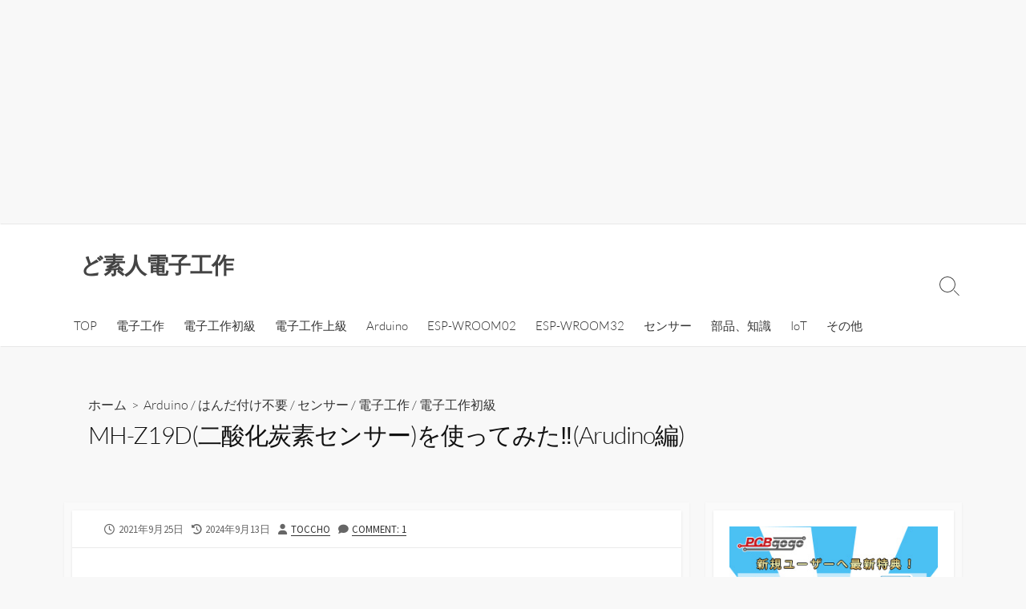

--- FILE ---
content_type: text/html; charset=UTF-8
request_url: https://toccho.net/2021/09/25/mh-z19d-arudino
body_size: 29254
content:
<!DOCTYPE html>
<html lang="ja">
<head><meta charset="UTF-8"><script>if(navigator.userAgent.match(/MSIE|Internet Explorer/i)||navigator.userAgent.match(/Trident\/7\..*?rv:11/i)){var href=document.location.href;if(!href.match(/[?&]nowprocket/)){if(href.indexOf("?")==-1){if(href.indexOf("#")==-1){document.location.href=href+"?nowprocket=1"}else{document.location.href=href.replace("#","?nowprocket=1#")}}else{if(href.indexOf("#")==-1){document.location.href=href+"&nowprocket=1"}else{document.location.href=href.replace("#","&nowprocket=1#")}}}}</script><script>class RocketLazyLoadScripts{constructor(w){this.triggerEvents=w,this.userEventHandler=this._triggerListener.bind(this),this.touchStartHandler=this._onTouchStart.bind(this),this.touchMoveHandler=this._onTouchMove.bind(this),this.touchEndHandler=this._onTouchEnd.bind(this),this.clickHandler=this._onClick.bind(this),this.interceptedClicks=[],window.addEventListener("pageshow",(e=>{this.persisted=e.persisted})),window.addEventListener("DOMContentLoaded",(()=>{this._preconnect3rdParties()})),this.delayedScripts={normal:[],async:[],defer:[]},this.allJQueries=[]}_addUserInteractionListener(e){document.hidden?e._triggerListener():(this.triggerEvents.forEach((t=>window.addEventListener(t,e.userEventHandler,{passive:!0}))),window.addEventListener("touchstart",e.touchStartHandler,{passive:!0}),window.addEventListener("mousedown",e.touchStartHandler),document.addEventListener("visibilitychange",e.userEventHandler))}_removeUserInteractionListener(){this.triggerEvents.forEach((e=>window.removeEventListener(e,this.userEventHandler,{passive:!0}))),document.removeEventListener("visibilitychange",this.userEventHandler)}_onTouchStart(e){"HTML"!==e.target.tagName&&(window.addEventListener("touchend",this.touchEndHandler),window.addEventListener("mouseup",this.touchEndHandler),window.addEventListener("touchmove",this.touchMoveHandler,{passive:!0}),window.addEventListener("mousemove",this.touchMoveHandler),e.target.addEventListener("click",this.clickHandler),this._renameDOMAttribute(e.target,"onclick","rocket-onclick"))}_onTouchMove(e){window.removeEventListener("touchend",this.touchEndHandler),window.removeEventListener("mouseup",this.touchEndHandler),window.removeEventListener("touchmove",this.touchMoveHandler,{passive:!0}),window.removeEventListener("mousemove",this.touchMoveHandler),e.target.removeEventListener("click",this.clickHandler),this._renameDOMAttribute(e.target,"rocket-onclick","onclick")}_onTouchEnd(e){window.removeEventListener("touchend",this.touchEndHandler),window.removeEventListener("mouseup",this.touchEndHandler),window.removeEventListener("touchmove",this.touchMoveHandler,{passive:!0}),window.removeEventListener("mousemove",this.touchMoveHandler)}_onClick(e){e.target.removeEventListener("click",this.clickHandler),this._renameDOMAttribute(e.target,"rocket-onclick","onclick"),this.interceptedClicks.push(e),e.preventDefault(),e.stopPropagation(),e.stopImmediatePropagation()}_replayClicks(){window.removeEventListener("touchstart",this.touchStartHandler,{passive:!0}),window.removeEventListener("mousedown",this.touchStartHandler),this.interceptedClicks.forEach((e=>{e.target.dispatchEvent(new MouseEvent("click",{view:e.view,bubbles:!0,cancelable:!0}))}))}_renameDOMAttribute(e,t,n){e.hasAttribute&&e.hasAttribute(t)&&(event.target.setAttribute(n,event.target.getAttribute(t)),event.target.removeAttribute(t))}_triggerListener(){this._removeUserInteractionListener(this),"loading"===document.readyState?document.addEventListener("DOMContentLoaded",this._loadEverythingNow.bind(this)):this._loadEverythingNow()}_preconnect3rdParties(){let e=[];document.querySelectorAll("script[type=rocketlazyloadscript]").forEach((t=>{if(t.hasAttribute("src")){const n=new URL(t.src).origin;n!==location.origin&&e.push({src:n,crossOrigin:t.crossOrigin||"module"===t.getAttribute("data-rocket-type")})}})),e=[...new Map(e.map((e=>[JSON.stringify(e),e]))).values()],this._batchInjectResourceHints(e,"preconnect")}async _loadEverythingNow(){this.lastBreath=Date.now(),this._delayEventListeners(),this._delayJQueryReady(this),this._handleDocumentWrite(),this._registerAllDelayedScripts(),this._preloadAllScripts(),await this._loadScriptsFromList(this.delayedScripts.normal),await this._loadScriptsFromList(this.delayedScripts.defer),await this._loadScriptsFromList(this.delayedScripts.async);try{await this._triggerDOMContentLoaded(),await this._triggerWindowLoad()}catch(e){}window.dispatchEvent(new Event("rocket-allScriptsLoaded")),this._replayClicks()}_registerAllDelayedScripts(){document.querySelectorAll("script[type=rocketlazyloadscript]").forEach((e=>{e.hasAttribute("src")?e.hasAttribute("async")&&!1!==e.async?this.delayedScripts.async.push(e):e.hasAttribute("defer")&&!1!==e.defer||"module"===e.getAttribute("data-rocket-type")?this.delayedScripts.defer.push(e):this.delayedScripts.normal.push(e):this.delayedScripts.normal.push(e)}))}async _transformScript(e){return await this._littleBreath(),new Promise((t=>{const n=document.createElement("script");[...e.attributes].forEach((e=>{let t=e.nodeName;"type"!==t&&("data-rocket-type"===t&&(t="type"),n.setAttribute(t,e.nodeValue))})),e.hasAttribute("src")?(n.addEventListener("load",t),n.addEventListener("error",t)):(n.text=e.text,t());try{e.parentNode.replaceChild(n,e)}catch(e){t()}}))}async _loadScriptsFromList(e){const t=e.shift();return t?(await this._transformScript(t),this._loadScriptsFromList(e)):Promise.resolve()}_preloadAllScripts(){this._batchInjectResourceHints([...this.delayedScripts.normal,...this.delayedScripts.defer,...this.delayedScripts.async],"preload")}_batchInjectResourceHints(e,t){var n=document.createDocumentFragment();e.forEach((e=>{if(e.src){const i=document.createElement("link");i.href=e.src,i.rel=t,"preconnect"!==t&&(i.as="script"),e.getAttribute&&"module"===e.getAttribute("data-rocket-type")&&(i.crossOrigin=!0),e.crossOrigin&&(i.crossOrigin=e.crossOrigin),n.appendChild(i)}})),document.head.appendChild(n)}_delayEventListeners(){let e={};function t(t,n){!function(t){function n(n){return e[t].eventsToRewrite.indexOf(n)>=0?"rocket-"+n:n}e[t]||(e[t]={originalFunctions:{add:t.addEventListener,remove:t.removeEventListener},eventsToRewrite:[]},t.addEventListener=function(){arguments[0]=n(arguments[0]),e[t].originalFunctions.add.apply(t,arguments)},t.removeEventListener=function(){arguments[0]=n(arguments[0]),e[t].originalFunctions.remove.apply(t,arguments)})}(t),e[t].eventsToRewrite.push(n)}function n(e,t){let n=e[t];Object.defineProperty(e,t,{get:()=>n||function(){},set(i){e["rocket"+t]=n=i}})}t(document,"DOMContentLoaded"),t(window,"DOMContentLoaded"),t(window,"load"),t(window,"pageshow"),t(document,"readystatechange"),n(document,"onreadystatechange"),n(window,"onload"),n(window,"onpageshow")}_delayJQueryReady(e){let t=window.jQuery;Object.defineProperty(window,"jQuery",{get:()=>t,set(n){if(n&&n.fn&&!e.allJQueries.includes(n)){n.fn.ready=n.fn.init.prototype.ready=function(t){e.domReadyFired?t.bind(document)(n):document.addEventListener("rocket-DOMContentLoaded",(()=>t.bind(document)(n)))};const t=n.fn.on;n.fn.on=n.fn.init.prototype.on=function(){if(this[0]===window){function e(e){return e.split(" ").map((e=>"load"===e||0===e.indexOf("load.")?"rocket-jquery-load":e)).join(" ")}"string"==typeof arguments[0]||arguments[0]instanceof String?arguments[0]=e(arguments[0]):"object"==typeof arguments[0]&&Object.keys(arguments[0]).forEach((t=>{delete Object.assign(arguments[0],{[e(t)]:arguments[0][t]})[t]}))}return t.apply(this,arguments),this},e.allJQueries.push(n)}t=n}})}async _triggerDOMContentLoaded(){this.domReadyFired=!0,await this._littleBreath(),document.dispatchEvent(new Event("rocket-DOMContentLoaded")),await this._littleBreath(),window.dispatchEvent(new Event("rocket-DOMContentLoaded")),await this._littleBreath(),document.dispatchEvent(new Event("rocket-readystatechange")),await this._littleBreath(),document.rocketonreadystatechange&&document.rocketonreadystatechange()}async _triggerWindowLoad(){await this._littleBreath(),window.dispatchEvent(new Event("rocket-load")),await this._littleBreath(),window.rocketonload&&window.rocketonload(),await this._littleBreath(),this.allJQueries.forEach((e=>e(window).trigger("rocket-jquery-load"))),await this._littleBreath();const e=new Event("rocket-pageshow");e.persisted=this.persisted,window.dispatchEvent(e),await this._littleBreath(),window.rocketonpageshow&&window.rocketonpageshow({persisted:this.persisted})}_handleDocumentWrite(){const e=new Map;document.write=document.writeln=function(t){const n=document.currentScript,i=document.createRange(),r=n.parentElement;let o=e.get(n);void 0===o&&(o=n.nextSibling,e.set(n,o));const s=document.createDocumentFragment();i.setStart(s,0),s.appendChild(i.createContextualFragment(t)),r.insertBefore(s,o)}}async _littleBreath(){Date.now()-this.lastBreath>45&&(await this._requestAnimFrame(),this.lastBreath=Date.now())}async _requestAnimFrame(){return document.hidden?new Promise((e=>setTimeout(e))):new Promise((e=>requestAnimationFrame(e)))}static run(){var w = /metrix|119.0.0.0/i.test(navigator.userAgent) ? null : new RocketLazyLoadScripts(["pageshow"]);w._addUserInteractionListener(w)}}RocketLazyLoadScripts.run();</script>
	<script type="rocketlazyloadscript" async src="https://pagead2.googlesyndication.com/pagead/js/adsbygoogle.js?client=ca-pub-1426115143453197"
     crossorigin="anonymous"></script>
	
	
	<meta name="viewport" content="width=device-width, initial-scale=1.0">
	<meta content="#00619f" name="theme-color">
	<link rel="profile" href="https://gmpg.org/xfn/11">
	<title>MH-Z19D(二酸化炭素センサー)を使ってみた&#x203c;(Arudino編) &#8211; ど素人電子工作</title><link rel="stylesheet" href="https://toccho.net/wp-content/cache/min/1/e4d021f1adf58389b9b9f52815d3281f.css" media="all" data-minify="1" />
<meta name='robots' content='max-image-preview:large' />
<link rel='dns-prefetch' href='//www.google.com' />
<link rel='dns-prefetch' href='//cdn.jsdelivr.net' />

<link rel="alternate" type="application/rss+xml" title="ど素人電子工作 &raquo; フィード" href="https://toccho.net/feed/" />
<link rel="alternate" type="application/rss+xml" title="ど素人電子工作 &raquo; コメントフィード" href="https://toccho.net/comments/feed/" />
<link rel="alternate" type="application/rss+xml" title="ど素人電子工作 &raquo; MH-Z19D(二酸化炭素センサー)を使ってみた&#x203c;(Arudino編) のコメントのフィード" href="https://toccho.net/2021/09/25/mh-z19d-arudino/feed/" />
<script type="rocketlazyloadscript" data-rocket-type="text/javascript">
/* <![CDATA[ */
window._wpemojiSettings = {"baseUrl":"https:\/\/s.w.org\/images\/core\/emoji\/15.0.3\/72x72\/","ext":".png","svgUrl":"https:\/\/s.w.org\/images\/core\/emoji\/15.0.3\/svg\/","svgExt":".svg","source":{"concatemoji":"https:\/\/toccho.net\/wp-includes\/js\/wp-emoji-release.min.js?ver=9f26a365250e481ab04bd2f64c944735"}};
/*! This file is auto-generated */
!function(i,n){var o,s,e;function c(e){try{var t={supportTests:e,timestamp:(new Date).valueOf()};sessionStorage.setItem(o,JSON.stringify(t))}catch(e){}}function p(e,t,n){e.clearRect(0,0,e.canvas.width,e.canvas.height),e.fillText(t,0,0);var t=new Uint32Array(e.getImageData(0,0,e.canvas.width,e.canvas.height).data),r=(e.clearRect(0,0,e.canvas.width,e.canvas.height),e.fillText(n,0,0),new Uint32Array(e.getImageData(0,0,e.canvas.width,e.canvas.height).data));return t.every(function(e,t){return e===r[t]})}function u(e,t,n){switch(t){case"flag":return n(e,"\ud83c\udff3\ufe0f\u200d\u26a7\ufe0f","\ud83c\udff3\ufe0f\u200b\u26a7\ufe0f")?!1:!n(e,"\ud83c\uddfa\ud83c\uddf3","\ud83c\uddfa\u200b\ud83c\uddf3")&&!n(e,"\ud83c\udff4\udb40\udc67\udb40\udc62\udb40\udc65\udb40\udc6e\udb40\udc67\udb40\udc7f","\ud83c\udff4\u200b\udb40\udc67\u200b\udb40\udc62\u200b\udb40\udc65\u200b\udb40\udc6e\u200b\udb40\udc67\u200b\udb40\udc7f");case"emoji":return!n(e,"\ud83d\udc26\u200d\u2b1b","\ud83d\udc26\u200b\u2b1b")}return!1}function f(e,t,n){var r="undefined"!=typeof WorkerGlobalScope&&self instanceof WorkerGlobalScope?new OffscreenCanvas(300,150):i.createElement("canvas"),a=r.getContext("2d",{willReadFrequently:!0}),o=(a.textBaseline="top",a.font="600 32px Arial",{});return e.forEach(function(e){o[e]=t(a,e,n)}),o}function t(e){var t=i.createElement("script");t.src=e,t.defer=!0,i.head.appendChild(t)}"undefined"!=typeof Promise&&(o="wpEmojiSettingsSupports",s=["flag","emoji"],n.supports={everything:!0,everythingExceptFlag:!0},e=new Promise(function(e){i.addEventListener("DOMContentLoaded",e,{once:!0})}),new Promise(function(t){var n=function(){try{var e=JSON.parse(sessionStorage.getItem(o));if("object"==typeof e&&"number"==typeof e.timestamp&&(new Date).valueOf()<e.timestamp+604800&&"object"==typeof e.supportTests)return e.supportTests}catch(e){}return null}();if(!n){if("undefined"!=typeof Worker&&"undefined"!=typeof OffscreenCanvas&&"undefined"!=typeof URL&&URL.createObjectURL&&"undefined"!=typeof Blob)try{var e="postMessage("+f.toString()+"("+[JSON.stringify(s),u.toString(),p.toString()].join(",")+"));",r=new Blob([e],{type:"text/javascript"}),a=new Worker(URL.createObjectURL(r),{name:"wpTestEmojiSupports"});return void(a.onmessage=function(e){c(n=e.data),a.terminate(),t(n)})}catch(e){}c(n=f(s,u,p))}t(n)}).then(function(e){for(var t in e)n.supports[t]=e[t],n.supports.everything=n.supports.everything&&n.supports[t],"flag"!==t&&(n.supports.everythingExceptFlag=n.supports.everythingExceptFlag&&n.supports[t]);n.supports.everythingExceptFlag=n.supports.everythingExceptFlag&&!n.supports.flag,n.DOMReady=!1,n.readyCallback=function(){n.DOMReady=!0}}).then(function(){return e}).then(function(){var e;n.supports.everything||(n.readyCallback(),(e=n.source||{}).concatemoji?t(e.concatemoji):e.wpemoji&&e.twemoji&&(t(e.twemoji),t(e.wpemoji)))}))}((window,document),window._wpemojiSettings);
/* ]]> */
</script>



<style id='wp-emoji-styles-inline-css' type='text/css'>

	img.wp-smiley, img.emoji {
		display: inline !important;
		border: none !important;
		box-shadow: none !important;
		height: 1em !important;
		width: 1em !important;
		margin: 0 0.07em !important;
		vertical-align: -0.1em !important;
		background: none !important;
		padding: 0 !important;
	}
</style>

<style id='classic-theme-styles-inline-css' type='text/css'>
/*! This file is auto-generated */
.wp-block-button__link{color:#fff;background-color:#32373c;border-radius:9999px;box-shadow:none;text-decoration:none;padding:calc(.667em + 2px) calc(1.333em + 2px);font-size:1.125em}.wp-block-file__button{background:#32373c;color:#fff;text-decoration:none}
</style>
<style id='global-styles-inline-css' type='text/css'>
:root{--wp--preset--aspect-ratio--square: 1;--wp--preset--aspect-ratio--4-3: 4/3;--wp--preset--aspect-ratio--3-4: 3/4;--wp--preset--aspect-ratio--3-2: 3/2;--wp--preset--aspect-ratio--2-3: 2/3;--wp--preset--aspect-ratio--16-9: 16/9;--wp--preset--aspect-ratio--9-16: 9/16;--wp--preset--color--black: #000000;--wp--preset--color--cyan-bluish-gray: #abb8c3;--wp--preset--color--white: #ffffff;--wp--preset--color--pale-pink: #f78da7;--wp--preset--color--vivid-red: #cf2e2e;--wp--preset--color--luminous-vivid-orange: #ff6900;--wp--preset--color--luminous-vivid-amber: #fcb900;--wp--preset--color--light-green-cyan: #7bdcb5;--wp--preset--color--vivid-green-cyan: #00d084;--wp--preset--color--pale-cyan-blue: #8ed1fc;--wp--preset--color--vivid-cyan-blue: #0693e3;--wp--preset--color--vivid-purple: #9b51e0;--wp--preset--gradient--vivid-cyan-blue-to-vivid-purple: linear-gradient(135deg,rgba(6,147,227,1) 0%,rgb(155,81,224) 100%);--wp--preset--gradient--light-green-cyan-to-vivid-green-cyan: linear-gradient(135deg,rgb(122,220,180) 0%,rgb(0,208,130) 100%);--wp--preset--gradient--luminous-vivid-amber-to-luminous-vivid-orange: linear-gradient(135deg,rgba(252,185,0,1) 0%,rgba(255,105,0,1) 100%);--wp--preset--gradient--luminous-vivid-orange-to-vivid-red: linear-gradient(135deg,rgba(255,105,0,1) 0%,rgb(207,46,46) 100%);--wp--preset--gradient--very-light-gray-to-cyan-bluish-gray: linear-gradient(135deg,rgb(238,238,238) 0%,rgb(169,184,195) 100%);--wp--preset--gradient--cool-to-warm-spectrum: linear-gradient(135deg,rgb(74,234,220) 0%,rgb(151,120,209) 20%,rgb(207,42,186) 40%,rgb(238,44,130) 60%,rgb(251,105,98) 80%,rgb(254,248,76) 100%);--wp--preset--gradient--blush-light-purple: linear-gradient(135deg,rgb(255,206,236) 0%,rgb(152,150,240) 100%);--wp--preset--gradient--blush-bordeaux: linear-gradient(135deg,rgb(254,205,165) 0%,rgb(254,45,45) 50%,rgb(107,0,62) 100%);--wp--preset--gradient--luminous-dusk: linear-gradient(135deg,rgb(255,203,112) 0%,rgb(199,81,192) 50%,rgb(65,88,208) 100%);--wp--preset--gradient--pale-ocean: linear-gradient(135deg,rgb(255,245,203) 0%,rgb(182,227,212) 50%,rgb(51,167,181) 100%);--wp--preset--gradient--electric-grass: linear-gradient(135deg,rgb(202,248,128) 0%,rgb(113,206,126) 100%);--wp--preset--gradient--midnight: linear-gradient(135deg,rgb(2,3,129) 0%,rgb(40,116,252) 100%);--wp--preset--font-size--small: 13px;--wp--preset--font-size--medium: 20px;--wp--preset--font-size--large: 36px;--wp--preset--font-size--x-large: 42px;--wp--preset--spacing--20: 0.44rem;--wp--preset--spacing--30: 0.67rem;--wp--preset--spacing--40: 1rem;--wp--preset--spacing--50: 1.5rem;--wp--preset--spacing--60: 2.25rem;--wp--preset--spacing--70: 3.38rem;--wp--preset--spacing--80: 5.06rem;--wp--preset--shadow--natural: 6px 6px 9px rgba(0, 0, 0, 0.2);--wp--preset--shadow--deep: 12px 12px 50px rgba(0, 0, 0, 0.4);--wp--preset--shadow--sharp: 6px 6px 0px rgba(0, 0, 0, 0.2);--wp--preset--shadow--outlined: 6px 6px 0px -3px rgba(255, 255, 255, 1), 6px 6px rgba(0, 0, 0, 1);--wp--preset--shadow--crisp: 6px 6px 0px rgba(0, 0, 0, 1);}:where(.is-layout-flex){gap: 0.5em;}:where(.is-layout-grid){gap: 0.5em;}body .is-layout-flex{display: flex;}.is-layout-flex{flex-wrap: wrap;align-items: center;}.is-layout-flex > :is(*, div){margin: 0;}body .is-layout-grid{display: grid;}.is-layout-grid > :is(*, div){margin: 0;}:where(.wp-block-columns.is-layout-flex){gap: 2em;}:where(.wp-block-columns.is-layout-grid){gap: 2em;}:where(.wp-block-post-template.is-layout-flex){gap: 1.25em;}:where(.wp-block-post-template.is-layout-grid){gap: 1.25em;}.has-black-color{color: var(--wp--preset--color--black) !important;}.has-cyan-bluish-gray-color{color: var(--wp--preset--color--cyan-bluish-gray) !important;}.has-white-color{color: var(--wp--preset--color--white) !important;}.has-pale-pink-color{color: var(--wp--preset--color--pale-pink) !important;}.has-vivid-red-color{color: var(--wp--preset--color--vivid-red) !important;}.has-luminous-vivid-orange-color{color: var(--wp--preset--color--luminous-vivid-orange) !important;}.has-luminous-vivid-amber-color{color: var(--wp--preset--color--luminous-vivid-amber) !important;}.has-light-green-cyan-color{color: var(--wp--preset--color--light-green-cyan) !important;}.has-vivid-green-cyan-color{color: var(--wp--preset--color--vivid-green-cyan) !important;}.has-pale-cyan-blue-color{color: var(--wp--preset--color--pale-cyan-blue) !important;}.has-vivid-cyan-blue-color{color: var(--wp--preset--color--vivid-cyan-blue) !important;}.has-vivid-purple-color{color: var(--wp--preset--color--vivid-purple) !important;}.has-black-background-color{background-color: var(--wp--preset--color--black) !important;}.has-cyan-bluish-gray-background-color{background-color: var(--wp--preset--color--cyan-bluish-gray) !important;}.has-white-background-color{background-color: var(--wp--preset--color--white) !important;}.has-pale-pink-background-color{background-color: var(--wp--preset--color--pale-pink) !important;}.has-vivid-red-background-color{background-color: var(--wp--preset--color--vivid-red) !important;}.has-luminous-vivid-orange-background-color{background-color: var(--wp--preset--color--luminous-vivid-orange) !important;}.has-luminous-vivid-amber-background-color{background-color: var(--wp--preset--color--luminous-vivid-amber) !important;}.has-light-green-cyan-background-color{background-color: var(--wp--preset--color--light-green-cyan) !important;}.has-vivid-green-cyan-background-color{background-color: var(--wp--preset--color--vivid-green-cyan) !important;}.has-pale-cyan-blue-background-color{background-color: var(--wp--preset--color--pale-cyan-blue) !important;}.has-vivid-cyan-blue-background-color{background-color: var(--wp--preset--color--vivid-cyan-blue) !important;}.has-vivid-purple-background-color{background-color: var(--wp--preset--color--vivid-purple) !important;}.has-black-border-color{border-color: var(--wp--preset--color--black) !important;}.has-cyan-bluish-gray-border-color{border-color: var(--wp--preset--color--cyan-bluish-gray) !important;}.has-white-border-color{border-color: var(--wp--preset--color--white) !important;}.has-pale-pink-border-color{border-color: var(--wp--preset--color--pale-pink) !important;}.has-vivid-red-border-color{border-color: var(--wp--preset--color--vivid-red) !important;}.has-luminous-vivid-orange-border-color{border-color: var(--wp--preset--color--luminous-vivid-orange) !important;}.has-luminous-vivid-amber-border-color{border-color: var(--wp--preset--color--luminous-vivid-amber) !important;}.has-light-green-cyan-border-color{border-color: var(--wp--preset--color--light-green-cyan) !important;}.has-vivid-green-cyan-border-color{border-color: var(--wp--preset--color--vivid-green-cyan) !important;}.has-pale-cyan-blue-border-color{border-color: var(--wp--preset--color--pale-cyan-blue) !important;}.has-vivid-cyan-blue-border-color{border-color: var(--wp--preset--color--vivid-cyan-blue) !important;}.has-vivid-purple-border-color{border-color: var(--wp--preset--color--vivid-purple) !important;}.has-vivid-cyan-blue-to-vivid-purple-gradient-background{background: var(--wp--preset--gradient--vivid-cyan-blue-to-vivid-purple) !important;}.has-light-green-cyan-to-vivid-green-cyan-gradient-background{background: var(--wp--preset--gradient--light-green-cyan-to-vivid-green-cyan) !important;}.has-luminous-vivid-amber-to-luminous-vivid-orange-gradient-background{background: var(--wp--preset--gradient--luminous-vivid-amber-to-luminous-vivid-orange) !important;}.has-luminous-vivid-orange-to-vivid-red-gradient-background{background: var(--wp--preset--gradient--luminous-vivid-orange-to-vivid-red) !important;}.has-very-light-gray-to-cyan-bluish-gray-gradient-background{background: var(--wp--preset--gradient--very-light-gray-to-cyan-bluish-gray) !important;}.has-cool-to-warm-spectrum-gradient-background{background: var(--wp--preset--gradient--cool-to-warm-spectrum) !important;}.has-blush-light-purple-gradient-background{background: var(--wp--preset--gradient--blush-light-purple) !important;}.has-blush-bordeaux-gradient-background{background: var(--wp--preset--gradient--blush-bordeaux) !important;}.has-luminous-dusk-gradient-background{background: var(--wp--preset--gradient--luminous-dusk) !important;}.has-pale-ocean-gradient-background{background: var(--wp--preset--gradient--pale-ocean) !important;}.has-electric-grass-gradient-background{background: var(--wp--preset--gradient--electric-grass) !important;}.has-midnight-gradient-background{background: var(--wp--preset--gradient--midnight) !important;}.has-small-font-size{font-size: var(--wp--preset--font-size--small) !important;}.has-medium-font-size{font-size: var(--wp--preset--font-size--medium) !important;}.has-large-font-size{font-size: var(--wp--preset--font-size--large) !important;}.has-x-large-font-size{font-size: var(--wp--preset--font-size--x-large) !important;}
:where(.wp-block-post-template.is-layout-flex){gap: 1.25em;}:where(.wp-block-post-template.is-layout-grid){gap: 1.25em;}
:where(.wp-block-columns.is-layout-flex){gap: 2em;}:where(.wp-block-columns.is-layout-grid){gap: 2em;}
:root :where(.wp-block-pullquote){font-size: 1.5em;line-height: 1.6;}
</style>




<style id='cd-style-inline-css' type='text/css'>
.prev .post-thumbnail{background-image:url("https://toccho.net/wp-content/uploads/2021/09/IMG_20210924_123320-scaled.jpg")}
.next .post-thumbnail{background-image:url("https://toccho.net/wp-content/uploads/2021/09/SnapCrab_NoName_2021-10-8_14-27-23_No-00.png")}
@media screen and (max-width:640px){.grid-view .article,.grid-view .page,.grid-view .post{width:100%}}.site-info,.site-title{color:#}.site-description{color:rgb(10,10,10)}.header-menu .menu-container>li>a{color:#}.header-menu .menu-container>li:hover>a{color:rgb(0,0,0)}:root body .search-toggle span.icon.search{border-color:#}:root body .search-toggle span.icon.search::before,.nav-toggle .bottom,.nav-toggle .middle,.nav-toggle .top{background-color:#}
</style>


<style id='rocket-lazyload-inline-css' type='text/css'>
.rll-youtube-player{position:relative;padding-bottom:56.23%;height:0;overflow:hidden;max-width:100%;}.rll-youtube-player:focus-within{outline: 2px solid currentColor;outline-offset: 5px;}.rll-youtube-player iframe{position:absolute;top:0;left:0;width:100%;height:100%;z-index:100;background:0 0}.rll-youtube-player img{bottom:0;display:block;left:0;margin:auto;max-width:100%;width:100%;position:absolute;right:0;top:0;border:none;height:auto;-webkit-transition:.4s all;-moz-transition:.4s all;transition:.4s all}.rll-youtube-player img:hover{-webkit-filter:brightness(75%)}.rll-youtube-player .play{height:100%;width:100%;left:0;top:0;position:absolute;background:url(https://toccho.net/wp-content/plugins/rocket-lazy-load/assets/img/youtube.png) no-repeat center;background-color: transparent !important;cursor:pointer;border:none;}
</style>
<script type="rocketlazyloadscript" data-rocket-type="text/javascript" src="https://toccho.net/wp-includes/js/jquery/jquery.min.js?ver=3.7.1" id="jquery-core-js"></script>
<script type="rocketlazyloadscript" data-rocket-type="text/javascript" src="https://toccho.net/wp-includes/js/jquery/jquery-migrate.min.js?ver=3.4.1" id="jquery-migrate-js"></script>
<script type="text/javascript" id="urvanov_syntax_highlighter_js-js-extra">
/* <![CDATA[ */
var UrvanovSyntaxHighlighterSyntaxSettings = {"version":"2.8.37","is_admin":"0","ajaxurl":"https:\/\/toccho.net\/wp-admin\/admin-ajax.php","prefix":"urvanov-syntax-highlighter-","setting":"urvanov-syntax-highlighter-setting","selected":"urvanov-syntax-highlighter-setting-selected","changed":"urvanov-syntax-highlighter-setting-changed","special":"urvanov-syntax-highlighter-setting-special","orig_value":"data-orig-value","debug":""};
var UrvanovSyntaxHighlighterSyntaxStrings = {"copy":"Copied to the clipboard","minimize":"Click To Expand Code"};
/* ]]> */
</script>
<script type="rocketlazyloadscript" data-rocket-type="text/javascript" src="https://toccho.net/wp-content/plugins/urvanov-syntax-highlighter/js/min/urvanov_syntax_highlighter.min.js?ver=2.8.37" id="urvanov_syntax_highlighter_js-js"></script>
<script type="rocketlazyloadscript" data-rocket-type="text/javascript" src="https://toccho.net/wp-includes/js/dist/vendor/wp-polyfill.min.js?ver=3.15.0" id="wp-polyfill-js"></script>
<script type="rocketlazyloadscript" data-rocket-type="text/javascript" defer src="https://toccho.net/wp-content/themes/coldbox/assets/js/min/scripts.js?ver=1.9.5" id="cd-script-js"></script>
<script type="text/javascript" id="aurora-heatmap-js-extra">
/* <![CDATA[ */
var aurora_heatmap = {"_mode":"reporter","ajax_url":"https:\/\/toccho.net\/wp-admin\/admin-ajax.php","action":"aurora_heatmap","reports":"click_pc,click_mobile","debug":"0","ajax_delay_time":"3000","ajax_interval":"10","ajax_bulk":null};
/* ]]> */
</script>
<script type="rocketlazyloadscript" data-rocket-type="text/javascript" src="https://toccho.net/wp-content/plugins/aurora-heatmap/js/aurora-heatmap.min.js?ver=1.7.0" id="aurora-heatmap-js"></script>
<link rel="https://api.w.org/" href="https://toccho.net/wp-json/" /><link rel="alternate" title="JSON" type="application/json" href="https://toccho.net/wp-json/wp/v2/posts/1540" /><link rel="EditURI" type="application/rsd+xml" title="RSD" href="https://toccho.net/xmlrpc.php?rsd" />
<link rel="canonical" href="https://toccho.net/2021/09/25/mh-z19d-arudino/" />
<link rel="alternate" title="oEmbed (JSON)" type="application/json+oembed" href="https://toccho.net/wp-json/oembed/1.0/embed?url=https%3A%2F%2Ftoccho.net%2F2021%2F09%2F25%2Fmh-z19d-arudino%2F" />
<link rel="alternate" title="oEmbed (XML)" type="text/xml+oembed" href="https://toccho.net/wp-json/oembed/1.0/embed?url=https%3A%2F%2Ftoccho.net%2F2021%2F09%2F25%2Fmh-z19d-arudino%2F&#038;format=xml" />
<link rel="pingback" href="https://toccho.net/xmlrpc.php">
<link rel="icon" href="https://toccho.net/wp-content/uploads/2018/04/cropped-sandwich-2-32x32.jpg" sizes="32x32" />
<link rel="icon" href="https://toccho.net/wp-content/uploads/2018/04/cropped-sandwich-2-192x192.jpg" sizes="192x192" />
<link rel="apple-touch-icon" href="https://toccho.net/wp-content/uploads/2018/04/cropped-sandwich-2-180x180.jpg" />
<meta name="msapplication-TileImage" content="https://toccho.net/wp-content/uploads/2018/04/cropped-sandwich-2-270x270.jpg" />
<noscript><style id="rocket-lazyload-nojs-css">.rll-youtube-player, [data-lazy-src]{display:none !important;}</style></noscript>	
	<ins class="adsbygoogle"
     style="display:block; text-align:center;"
     data-ad-layout="in-article"
     data-ad-format="fluid"
     data-ad-client="ca-pub-1426115143453197"
     data-ad-slot="7512306398"></ins>
<script type="rocketlazyloadscript">
     (adsbygoogle = window.adsbygoogle || []).push({});
</script>

</head>

<body data-rsssl=1 class="post-template-default single single-post postid-1540 single-format-standard header-menu-enabled sticky-header right-sidebar-s1 header-column">

	
<a class="skip-link screen-reader-text noscroll" href="#content">
	コンテンツへスキップ</a>


	<header id="header" class="header" role="banner">

		<div class="header-inner container">

			<div class="site-info">

				<a href="https://toccho.net" title="ど素人電子工作"><h2 class="site-title">ど素人電子工作</h2></a>
							</div>

			
			
				<nav id="header-menu" class="header-menu" role="navigation" aria-label="ヘッダーメニュー"><ul id="header-nav" class="menu-container"><li id="menu-item-36" class="menu-item menu-item-type-custom menu-item-object-custom menu-item-36"><a href="http://toccho.xsrv.jp/">TOP</a></li>
<li id="menu-item-1220" class="menu-item menu-item-type-taxonomy menu-item-object-category current-post-ancestor current-menu-parent current-post-parent menu-item-1220"><a href="https://toccho.net/category/electronic/">電子工作</a></li>
<li id="menu-item-1226" class="menu-item menu-item-type-taxonomy menu-item-object-category current-post-ancestor current-menu-parent current-post-parent menu-item-1226"><a href="https://toccho.net/category/electronic-beginner/">電子工作初級</a></li>
<li id="menu-item-1228" class="menu-item menu-item-type-taxonomy menu-item-object-category menu-item-1228"><a href="https://toccho.net/category/electronic-senior/">電子工作上級</a></li>
<li id="menu-item-1222" class="menu-item menu-item-type-taxonomy menu-item-object-category current-post-ancestor current-menu-parent current-post-parent menu-item-1222"><a href="https://toccho.net/category/arduino/">Arduino</a></li>
<li id="menu-item-1221" class="menu-item menu-item-type-taxonomy menu-item-object-category menu-item-1221"><a href="https://toccho.net/category/esp-wroom02/">ESP-WROOM02</a></li>
<li id="menu-item-1223" class="menu-item menu-item-type-taxonomy menu-item-object-category menu-item-1223"><a href="https://toccho.net/category/esp-wroom32/">ESP-WROOM32</a></li>
<li id="menu-item-1224" class="menu-item menu-item-type-taxonomy menu-item-object-category current-post-ancestor current-menu-parent current-post-parent menu-item-1224"><a href="https://toccho.net/category/sensor/">センサー</a></li>
<li id="menu-item-1225" class="menu-item menu-item-type-taxonomy menu-item-object-category menu-item-1225"><a href="https://toccho.net/category/parts/">部品、知識</a></li>
<li id="menu-item-1229" class="menu-item menu-item-type-taxonomy menu-item-object-category menu-item-1229"><a href="https://toccho.net/category/iot/">IoT</a></li>
<li id="menu-item-1227" class="menu-item menu-item-type-taxonomy menu-item-object-category menu-item-1227"><a href="https://toccho.net/category/other/">その他</a></li>
<li class="menu-item"><button id="close-mobile-menu" class="screen-reader-text close-mobile-menu">メニューを閉じる</button></li></ul><!--/#header-nav--></nav>
				<button class="search-toggle">
					<span class="icon search" aria-hidden="true"></span>
					<span class="screen-reader-text">検索切り替え</span>
				</button>
									<button id="header-nav-toggle" class="nav-toggle header-menu" on="tap:amp-sidebar.open">
					<span class="top" aria-hidden="true"></span>
					<span class="middle" aria-hidden="true"></span>
					<span class="bottom" aria-hidden="true"></span>
					<span class="screen-reader-text">メニュー</span>
				</button>				
			

		</div>
</header>


	<main id="main" class="main-single" role="main">

		<article id="post-1540" class="main-inner post-1540 post type-post status-publish format-standard has-post-thumbnail hentry category-arduino category-handa-no category-sensor category-electronic category-electronic-beginner tag-co2 tag-co tag-mh-z19 tag-mhz19 tag-83 tag-88 tag-26 tag-14">

				<header class="title-box">
		<div class="title-box-inner container">
			<div class="breadcrumb"><a href="https://toccho.net">ホーム</a>&nbsp;&nbsp;&gt;&nbsp;&nbsp;<a href="https://toccho.net/category/arduino/" rel="category tag">Arduino</a> &#47; <a href="https://toccho.net/category/handa-no/" rel="category tag">はんだ付け不要</a> &#47; <a href="https://toccho.net/category/sensor/" rel="category tag">センサー</a> &#47; <a href="https://toccho.net/category/electronic/" rel="category tag">電子工作</a> &#47; <a href="https://toccho.net/category/electronic-beginner/" rel="category tag">電子工作初級</a></div>
			<h1 class="post-title">MH-Z19D(二酸化炭素センサー)を使ってみた&#x203c;(Arudino編)</h1>
		</div>
	</header>
	
			<div class="container-outer">

				<div class="container">

					<div id="content" class="content">

						<div class="content-inner">

							<div class="content-inside">

								<footer class="post-meta content-box">

									
																		
																					<p class="post-date-wrapper">
												<span class="far fa-clock" aria-hidden="true"></span>
												<span class="screen-reader-text">公開日</span>
												<time class="post-date" datetime="2021-09-25T01:06:02+09:00">2021年9月25日</time>
											</p>
																				<p class="post-modified-wrapper">
											<span class="fas fa-history" aria-hidden="true"></span>
											<span class="screen-reader-text">最終更新日</span>
											<time class="post-modified" datetime="2024-09-13T00:47:23+09:00">2024年9月13日</time>
										</p>

																			
									
																			<p class="post-author">
											<span class="fas fa-user" aria-hidden="true"></span>
											<span class="screen-reader-text">投稿者</span>
											<a href="https://toccho.net/author/toccho/" title="toccho の投稿" rel="author">toccho</a>										</p>
									
																			<p class="post-comment">
											<span class="fas fa-comment" aria-hidden="true"></span>
											<a href="https://toccho.net/2021/09/25/mh-z19d-arudino/#comments">Comment: 1</a>										</p>
																	</footer>

								

								<div class="entry content-box">
									<div class="entry-inner"><p>こんにちは&#x203c;</p>
<p>&nbsp;</p>
<p>CO2を測定するための定番センサー「MH-Z19」シリーズの最新モデルが出たので、今回はそれを使いCO2を測定してみたいと思います。</p>
<p>MH-Z19シリーズは、MH-Z19Aから始まり、B、Cと出て、今年2021年にMH-Z19Dという最新モデルが2021年半ばぐらいに登場しました&#x203c;</p>
<p>果たして性能は上がっているのか、いじってみたいと思います♪</p>
<figure id="attachment_1535" aria-describedby="caption-attachment-1535" style="width: 332px" class="wp-caption alignnone"><a href="https://toccho.net/wp-content/uploads/2021/09/IMG_20210924_123837-scaled.jpg"><img fetchpriority="high" decoding="async" class="wp-image-1535" src="data:image/svg+xml,%3Csvg%20xmlns='http://www.w3.org/2000/svg'%20viewBox='0%200%20332%20187'%3E%3C/svg%3E" alt="" width="332" height="187" data-lazy-srcset="https://toccho.net/wp-content/uploads/2021/09/IMG_20210924_123837-300x169.jpg 300w, https://toccho.net/wp-content/uploads/2021/09/IMG_20210924_123837-1024x578.jpg 1024w, https://toccho.net/wp-content/uploads/2021/09/IMG_20210924_123837-768x434.jpg 768w, https://toccho.net/wp-content/uploads/2021/09/IMG_20210924_123837-1536x867.jpg 1536w, https://toccho.net/wp-content/uploads/2021/09/IMG_20210924_123837-2048x1156.jpg 2048w" data-lazy-sizes="(max-width: 332px) 100vw, 332px" data-lazy-src="https://toccho.net/wp-content/uploads/2021/09/IMG_20210924_123837-300x169.jpg" /><noscript><img fetchpriority="high" decoding="async" class="wp-image-1535" src="https://toccho.net/wp-content/uploads/2021/09/IMG_20210924_123837-300x169.jpg" alt="" width="332" height="187" srcset="https://toccho.net/wp-content/uploads/2021/09/IMG_20210924_123837-300x169.jpg 300w, https://toccho.net/wp-content/uploads/2021/09/IMG_20210924_123837-1024x578.jpg 1024w, https://toccho.net/wp-content/uploads/2021/09/IMG_20210924_123837-768x434.jpg 768w, https://toccho.net/wp-content/uploads/2021/09/IMG_20210924_123837-1536x867.jpg 1536w, https://toccho.net/wp-content/uploads/2021/09/IMG_20210924_123837-2048x1156.jpg 2048w" sizes="(max-width: 332px) 100vw, 332px" /></noscript></a><figcaption id="caption-attachment-1535" class="wp-caption-text">MH-Z19D</figcaption></figure>
<p>&nbsp;</p>
<p>★<strong>使用例</strong></p>
<p>・部屋のCO2濃度の測定</p>
<p>・ハウス植物のCO2濃度測定</p>
<div id="toc_container" class="no_bullets"><p class="toc_title">★目次★</p><ul class="toc_list"><li><a href="#i">①「比較」</a></li><li><a href="#i-2">②「部品」</a><ul><li><a href="#MH-Z19D_MH-Z19E">・MH-Z19D (MH-Z19E)</a></li></ul></li><li><a href="#i-3">③「回路図」</a></li><li><a href="#i-4"></a></li><li><a href="#i-5"></a></li><li><a href="#i-6">④「開発環境」</a></li><li><a href="#i-7"></a></li><li><a href="#i-8">⑤「プログラミング」</a></li><li><a href="#i-9">⑥「結果」</a></li></ul></div>
<h3><span id="i">①「比較」</span></h3>
<table dir="ltr" border="1" cellspacing="0" cellpadding="0">
<colgroup>
<col width="100" />
<col width="100" />
<col width="100" />
<col width="127" />
<col width="125" /></colgroup>
<tbody>
<tr>
<td data-sheets-value="{&quot;1&quot;:2,&quot;2&quot;:&quot;製品モデル&quot;}">製品モデル</td>
<td data-sheets-value="{&quot;1&quot;:2,&quot;2&quot;:&quot;MH-Z19A&quot;}">MH-Z19A</td>
<td data-sheets-value="{&quot;1&quot;:2,&quot;2&quot;:&quot;MH-Z19B&quot;}">MH-Z19B</td>
<td data-sheets-value="{&quot;1&quot;:2,&quot;2&quot;:&quot;MH-Z19C&quot;}">MH-Z19C</td>
<td data-sheets-value="{&quot;1&quot;:2,&quot;2&quot;:&quot;MH-Z19D&quot;}"><span style="color: #ff00ff;">MH-Z19D/MH-Z19E</span></td>
</tr>
<tr>
<td data-sheets-value="{&quot;1&quot;:2,&quot;2&quot;:&quot;対象ガス&quot;}">対象ガス</td>
<td data-sheets-value="{&quot;1&quot;:2,&quot;2&quot;:&quot;CO2&quot;}">CO2</td>
<td data-sheets-value="{&quot;1&quot;:2,&quot;2&quot;:&quot;CO2&quot;}">CO2</td>
<td data-sheets-value="{&quot;1&quot;:2,&quot;2&quot;:&quot;CO2&quot;}">CO2</td>
<td data-sheets-value="{&quot;1&quot;:2,&quot;2&quot;:&quot;CO2&quot;}">CO2</td>
</tr>
<tr>
<td data-sheets-value="{&quot;1&quot;:2,&quot;2&quot;:&quot;動作電圧&quot;}">動作電圧</td>
<td data-sheets-value="{&quot;1&quot;:2,&quot;2&quot;:&quot;3.6V~5.5V&quot;}">3.6V~5.5V</td>
<td>4.5V~5.5V</td>
<td data-sheets-value="{&quot;1&quot;:2,&quot;2&quot;:&quot;5.5V(+-0.1V)&quot;}">5V(+-0.1V)</td>
<td data-sheets-value="{&quot;1&quot;:2,&quot;2&quot;:&quot;5.5V(+-0.1V)&quot;}">5V(+-0.1V)</td>
</tr>
<tr>
<td data-sheets-value="{&quot;1&quot;:2,&quot;2&quot;:&quot;平均電流&quot;}">平均電流</td>
<td data-sheets-value="{&quot;1&quot;:2,&quot;2&quot;:&quot;&lt;18mA&quot;}">&lt;18mA</td>
<td>&lt;20mA</td>
<td data-sheets-value="{&quot;1&quot;:2,&quot;2&quot;:&quot;&lt;40mA&quot;}"><span style="color: #ff0000;">&lt;40mA</span></td>
<td data-sheets-value="{&quot;1&quot;:2,&quot;2&quot;:&quot;&lt;40mA&quot;}"><span style="color: #ff0000;">&lt;40mA</span></td>
</tr>
<tr>
<td data-sheets-value="{&quot;1&quot;:2,&quot;2&quot;:&quot;インターフェイスレベル&quot;}">インターフェイスレベル</td>
<td data-sheets-value="{&quot;1&quot;:2,&quot;2&quot;:&quot;3.3V&quot;}">3.3V (と互換性5v)</td>
<td>3.3V (と互換性5v)</td>
<td data-sheets-value="{&quot;1&quot;:2,&quot;2&quot;:&quot;3.3V (と互換性5v)&quot;}">3.3V (と互換性5v)</td>
<td data-sheets-value="{&quot;1&quot;:2,&quot;2&quot;:&quot;3.3V (と互換性5v)&quot;}">3.3V (と互換性5v)</td>
</tr>
<tr>
<td data-sheets-value="{&quot;1&quot;:2,&quot;2&quot;:&quot;測定範囲&quot;}">測定範囲</td>
<td data-sheets-value="{&quot;1&quot;:2,&quot;2&quot;:&quot;0~5000ppm&quot;}">0~5000ppm</td>
<td>0~5000ppm</td>
<td data-sheets-value="{&quot;1&quot;:2,&quot;2&quot;:&quot;400~10000ppm&quot;}">400~5000ppm</td>
<td data-sheets-value="{&quot;1&quot;:2,&quot;2&quot;:&quot;400~10000ppm&quot;}">400~5000ppm</td>
</tr>
<tr>
<td data-sheets-value="{&quot;1&quot;:2,&quot;2&quot;:&quot;出力信号&quot;}">出力信号</td>
<td data-sheets-value="{&quot;1&quot;:2,&quot;2&quot;:&quot;UART/PWM&quot;}">UART/PWM</td>
<td>UART/PWM</td>
<td data-sheets-value="{&quot;1&quot;:2,&quot;2&quot;:&quot;UART/PWM&quot;}">UART/PWM</td>
<td data-sheets-value="{&quot;1&quot;:2,&quot;2&quot;:&quot;UART/PWM&quot;}">UART/PWM</td>
</tr>
<tr>
<td data-sheets-value="{&quot;1&quot;:2,&quot;2&quot;:&quot;予熱時間&quot;}">予熱時間</td>
<td data-sheets-value="{&quot;1&quot;:2,&quot;2&quot;:&quot;3分&quot;}">3分</td>
<td>3分</td>
<td data-sheets-value="{&quot;1&quot;:2,&quot;2&quot;:&quot;1分&quot;}"><span style="color: #ff0000;">1分</span></td>
<td data-sheets-value="{&quot;1&quot;:2,&quot;2&quot;:&quot;1分&quot;}"><span style="color: #ff0000;">1分</span></td>
</tr>
<tr>
<td data-sheets-value="{&quot;1&quot;:2,&quot;2&quot;:&quot;再sponse時間&quot;}">再sponse時間</td>
<td data-sheets-value="{&quot;1&quot;:2,&quot;2&quot;:&quot;t90&lt;90秒&quot;}">t90&lt;90秒</td>
<td>t90&lt;120s</td>
<td data-sheets-value="{&quot;1&quot;:2,&quot;2&quot;:&quot;t90&lt;120s&quot;}">t90&lt;120s</td>
<td data-sheets-value="{&quot;1&quot;:2,&quot;2&quot;:&quot;t90&lt;120s&quot;}">t90&lt;120s</td>
</tr>
<tr>
<td data-sheets-value="{&quot;1&quot;:2,&quot;2&quot;:&quot;動作温度&quot;}">動作温度</td>
<td data-sheets-value="{&quot;1&quot;:2,&quot;2&quot;:&quot;0~50℃&quot;}">0~50℃</td>
<td>0~50℃</td>
<td data-sheets-value="{&quot;1&quot;:2,&quot;2&quot;:&quot;-10~50℃&quot;}">-10~50℃</td>
<td data-sheets-value="{&quot;1&quot;:2,&quot;2&quot;:&quot;-10~50℃&quot;}">-10~50℃</td>
</tr>
<tr>
<td data-sheets-value="{&quot;1&quot;:2,&quot;2&quot;:&quot;重量&quot;}">重量</td>
<td data-sheets-value="{&quot;1&quot;:2,&quot;2&quot;:&quot;10g&quot;}">10g</td>
<td>5g</td>
<td data-sheets-value="{&quot;1&quot;:2,&quot;2&quot;:&quot;5g&quot;}">5g</td>
<td data-sheets-value="{&quot;1&quot;:2,&quot;2&quot;:&quot;5g&quot;}">5g</td>
</tr>
<tr>
<td data-sheets-value="{&quot;1&quot;:2,&quot;2&quot;:&quot;寿命&quot;}">寿命</td>
<td data-sheets-value="{&quot;1&quot;:2,&quot;2&quot;:&quot;5年&quot;}">5年</td>
<td>5年</td>
<td data-sheets-value="{&quot;1&quot;:2,&quot;2&quot;:&quot;10年&quot;}"><span style="color: #ff0000;">10年</span></td>
<td data-sheets-value="{&quot;1&quot;:2,&quot;2&quot;:&quot;10年&quot;}"><span style="color: #ff0000;">10年</span></td>
</tr>
</tbody>
</table>
<p>&nbsp;</p>
<p>見ての通り、今のところCタイプとDタイプの違いが判りません(;^ω^)</p>
<p><ins class="adsbygoogle" style="display: block;" data-ad-format="fluid" data-ad-layout-key="-6q+ct-g-4o+lb" data-ad-client="ca-pub-1426115143453197" data-ad-slot="6863222092"></ins>もしかしたら工場によるモデル名変更だけの可能性があります。</p>
<p>※MH-Z19Eは、MH-Z19Dと使用は同じです。(工場の都合でモデル名が変わりました。)</p>
<p>&nbsp;</p>
<p><script type="rocketlazyloadscript">
     (adsbygoogle = window.adsbygoogle || []).push({});
</script></p>
<h3><span id="i-2">②「部品」</span></h3>
<h4><span id="MH-Z19D_MH-Z19E"><strong>・MH-Z19D (MH-Z19E)</strong></span></h4>
<p><a href="https://toccho.net/wp-content/uploads/2021/09/IMG_20210924_123837-scaled.jpg"><img decoding="async" class="wp-image-1535" src="data:image/svg+xml,%3Csvg%20xmlns='http://www.w3.org/2000/svg'%20viewBox='0%200%20341%20192'%3E%3C/svg%3E" alt="" width="341" height="192" data-lazy-srcset="https://toccho.net/wp-content/uploads/2021/09/IMG_20210924_123837-300x169.jpg 300w, https://toccho.net/wp-content/uploads/2021/09/IMG_20210924_123837-1024x578.jpg 1024w, https://toccho.net/wp-content/uploads/2021/09/IMG_20210924_123837-768x434.jpg 768w, https://toccho.net/wp-content/uploads/2021/09/IMG_20210924_123837-1536x867.jpg 1536w, https://toccho.net/wp-content/uploads/2021/09/IMG_20210924_123837-2048x1156.jpg 2048w" data-lazy-sizes="(max-width: 341px) 100vw, 341px" data-lazy-src="https://toccho.net/wp-content/uploads/2021/09/IMG_20210924_123837-300x169.jpg" /><noscript><img decoding="async" class="wp-image-1535" src="https://toccho.net/wp-content/uploads/2021/09/IMG_20210924_123837-300x169.jpg" alt="" width="341" height="192" srcset="https://toccho.net/wp-content/uploads/2021/09/IMG_20210924_123837-300x169.jpg 300w, https://toccho.net/wp-content/uploads/2021/09/IMG_20210924_123837-1024x578.jpg 1024w, https://toccho.net/wp-content/uploads/2021/09/IMG_20210924_123837-768x434.jpg 768w, https://toccho.net/wp-content/uploads/2021/09/IMG_20210924_123837-1536x867.jpg 1536w, https://toccho.net/wp-content/uploads/2021/09/IMG_20210924_123837-2048x1156.jpg 2048w" sizes="(max-width: 341px) 100vw, 341px" /></noscript></a></p>
<p><a href="https://electronicwork.shop/items/61d92b7d0020fc59f9873437" target="_blank" rel="noopener">電子工作ステーション</a>　2450円(送料無料)(MH-Z19E)</p>
<p>&nbsp;</p>
<h6><span id="Arduino_UNO"><span id="i-3">・Arduino UNO</span></span></h6>
<p><a href="https://toccho.net/wp-content/uploads/2018/05/IMG_20180425_224449.jpg"><img decoding="async" class="alignnone wp-image-109" src="data:image/svg+xml,%3Csvg%20xmlns='http://www.w3.org/2000/svg'%20viewBox='0%200%20339%20191'%3E%3C/svg%3E" data-lazy-sizes="(max-width: 339px) 100vw, 339px" data-lazy-srcset="https://toccho.net/wp-content/uploads/2018/05/IMG_20180425_224449-300x169.jpg 300w, https://toccho.net/wp-content/uploads/2018/05/IMG_20180425_224449-768x434.jpg 768w, https://toccho.net/wp-content/uploads/2018/05/IMG_20180425_224449-1024x578.jpg 1024w" alt="" width="339" height="191" data-lazy-src="https://toccho.net/wp-content/uploads/2018/05/IMG_20180425_224449-300x169.jpg" /><noscript><img decoding="async" class="alignnone wp-image-109" src="https://toccho.net/wp-content/uploads/2018/05/IMG_20180425_224449-300x169.jpg" sizes="(max-width: 339px) 100vw, 339px" srcset="https://toccho.net/wp-content/uploads/2018/05/IMG_20180425_224449-300x169.jpg 300w, https://toccho.net/wp-content/uploads/2018/05/IMG_20180425_224449-768x434.jpg 768w, https://toccho.net/wp-content/uploads/2018/05/IMG_20180425_224449-1024x578.jpg 1024w" alt="" width="339" height="191" /></noscript></a></p>
<p><a href="https://electronicwork.shop/items/621a264f81dbb533613661b5" target="_blank" rel="noopener">電子工作ステーション</a> 1255円(送料無料)(互換ボード)</p>
<p>※UNO以外の物でも大丈夫です。</p>
<p>&nbsp;</p>
<h6><strong>・５V出力昇圧ＤＣＤＣコンバーター</strong></h6>
<p><a href="https://toccho.net/wp-content/uploads/2021/05/SnapCrab_NoName_2021-5-20_11-20-14_No-00.png"><img decoding="async" class="alignnone size-full wp-image-1187" src="data:image/svg+xml,%3Csvg%20xmlns='http://www.w3.org/2000/svg'%20viewBox='0%200%20259%20183'%3E%3C/svg%3E" alt="" width="259" height="183" data-lazy-src="https://toccho.net/wp-content/uploads/2021/05/SnapCrab_NoName_2021-5-20_11-20-14_No-00.png" /><noscript><img loading="lazy" decoding="async" class="alignnone size-full wp-image-1187" src="https://toccho.net/wp-content/uploads/2021/05/SnapCrab_NoName_2021-5-20_11-20-14_No-00.png" alt="" width="259" height="183" /></noscript></a></p>
<p><a href="https://electronicwork.shop/items/6228175c9a70620780029691" target="_blank" rel="noopener">電子工作ステーション</a> 250円(500円以上購入で送料無料)(pinはんだ済み)</p>
<p><a href="https://akizukidenshi.com/catalog/g/gK-13065/" target="_blank" rel="noopener">秋月電子</a> 300円+送料(pinはんだ未接続)</p>
<p>&nbsp;</p>
<h6><strong>・ブレットボード(どんな形状でもOK)</strong></h6>
<p><a href="https://toccho.net/wp-content/uploads/2018/05/IMG_20180425_225431-e1532612028348.jpg"><img decoding="async" class="alignnone size-medium wp-image-124" src="data:image/svg+xml,%3Csvg%20xmlns='http://www.w3.org/2000/svg'%20viewBox='0%200%20300%20169'%3E%3C/svg%3E" alt="" width="300" height="169" data-lazy-srcset="https://toccho.net/wp-content/uploads/2018/05/IMG_20180425_225431-e1532612028348-300x169.jpg 300w, https://toccho.net/wp-content/uploads/2018/05/IMG_20180425_225431-e1532612028348-768x434.jpg 768w, https://toccho.net/wp-content/uploads/2018/05/IMG_20180425_225431-e1532612028348-1024x578.jpg 1024w" data-lazy-sizes="(max-width: 300px) 100vw, 300px" data-lazy-src="https://toccho.net/wp-content/uploads/2018/05/IMG_20180425_225431-e1532612028348-300x169.jpg" /><noscript><img loading="lazy" decoding="async" class="alignnone size-medium wp-image-124" src="https://toccho.net/wp-content/uploads/2018/05/IMG_20180425_225431-e1532612028348-300x169.jpg" alt="" width="300" height="169" srcset="https://toccho.net/wp-content/uploads/2018/05/IMG_20180425_225431-e1532612028348-300x169.jpg 300w, https://toccho.net/wp-content/uploads/2018/05/IMG_20180425_225431-e1532612028348-768x434.jpg 768w, https://toccho.net/wp-content/uploads/2018/05/IMG_20180425_225431-e1532612028348-1024x578.jpg 1024w" sizes="(max-width: 300px) 100vw, 300px" /></noscript></a></p>
<p><a href="https://electronicwork.shop/items/631b4d1aa3239419db641f15" target="_blank" rel="noopener">電子工作ステーション</a> 250円+送料(500円以上で無料)(400穴)</p>
<p>&nbsp;</p>
<h6><span id="i-3">・ジャンパーワイヤー (オス・オス)</span></h6>
<p><a href="https://toccho.net/wp-content/uploads/2018/07/IMG_20180726_223048.jpg"><img decoding="async" class="alignnone size-medium wp-image-352" src="data:image/svg+xml,%3Csvg%20xmlns='http://www.w3.org/2000/svg'%20viewBox='0%200%20300%20169'%3E%3C/svg%3E" data-lazy-sizes="(max-width: 300px) 100vw, 300px" data-lazy-srcset="https://toccho.net/wp-content/uploads/2018/07/IMG_20180726_223048-300x169.jpg 300w, https://toccho.net/wp-content/uploads/2018/07/IMG_20180726_223048-768x434.jpg 768w, https://toccho.net/wp-content/uploads/2018/07/IMG_20180726_223048-1024x578.jpg 1024w" alt="" width="300" height="169" data-lazy-src="https://toccho.net/wp-content/uploads/2018/07/IMG_20180726_223048-300x169.jpg" /><noscript><img loading="lazy" decoding="async" class="alignnone size-medium wp-image-352" src="https://toccho.net/wp-content/uploads/2018/07/IMG_20180726_223048-300x169.jpg" sizes="(max-width: 300px) 100vw, 300px" srcset="https://toccho.net/wp-content/uploads/2018/07/IMG_20180726_223048-300x169.jpg 300w, https://toccho.net/wp-content/uploads/2018/07/IMG_20180726_223048-768x434.jpg 768w, https://toccho.net/wp-content/uploads/2018/07/IMG_20180726_223048-1024x578.jpg 1024w" alt="" width="300" height="169" /></noscript></a></p>
<p><a href="https://electronicwork.shop/items/637f92415988dc5175f8a9ec" target="_blank" rel="noopener">電子工作ステーション</a> 1セットで100円(送料500円以上で無料)</p>
<figure id="attachment_352" class="wp-caption alignnone"><figcaption class="wp-caption-text"></figcaption></figure>
<p>(Arduinoと５V出力昇圧ＤＣＤＣコンバーターを繋ぐために使用)</p>
<p>&nbsp;</p>
<h6>・ジャンパーワイヤー(オス・メス)</h6>
<p><a href="https://electronicwork.shop/items/637f92415988dc5175f8a9ec" target="_blank" rel="noopener">電子工作ステーション</a> 1セットで100円(送料500円以上で無料)</p>
<p>(Arduinoと５V出力昇圧ＤＣＤＣコンバーターとMH-Z19Dを繋ぐために使用)</p>
<p><ins class="adsbygoogle" style="display: block;" data-ad-format="fluid" data-ad-layout-key="-6q+ct-g-4o+lb" data-ad-client="ca-pub-1426115143453197" data-ad-slot="6863222092"></ins><br />
<script type="rocketlazyloadscript">
     (adsbygoogle = window.adsbygoogle || []).push({});
</script></p>
<h3><span id="i-3">③「回路図」</span></h3>
<p>秋月電子のDCDCコンバータをご使用の場合は、まずpinをコンバータにはんだ付けしましょう。</p>
<p>&nbsp;</p>
<p>次に、センサー裏面にpin名が書いてあるのでそちらを参考に接続しましょう。</p>
<p><a href="https://toccho.net/wp-content/uploads/2021/09/IMG_20210924_123902-scaled.jpg"><img decoding="async" class="alignnone wp-image-1533" src="data:image/svg+xml,%3Csvg%20xmlns='http://www.w3.org/2000/svg'%20viewBox='0%200%20360%20203'%3E%3C/svg%3E" alt="" width="360" height="203" data-lazy-srcset="https://toccho.net/wp-content/uploads/2021/09/IMG_20210924_123902-300x169.jpg 300w, https://toccho.net/wp-content/uploads/2021/09/IMG_20210924_123902-1024x578.jpg 1024w, https://toccho.net/wp-content/uploads/2021/09/IMG_20210924_123902-768x434.jpg 768w, https://toccho.net/wp-content/uploads/2021/09/IMG_20210924_123902-1536x867.jpg 1536w, https://toccho.net/wp-content/uploads/2021/09/IMG_20210924_123902-2048x1156.jpg 2048w" data-lazy-sizes="(max-width: 360px) 100vw, 360px" data-lazy-src="https://toccho.net/wp-content/uploads/2021/09/IMG_20210924_123902-300x169.jpg" /><noscript><img loading="lazy" decoding="async" class="alignnone wp-image-1533" src="https://toccho.net/wp-content/uploads/2021/09/IMG_20210924_123902-300x169.jpg" alt="" width="360" height="203" srcset="https://toccho.net/wp-content/uploads/2021/09/IMG_20210924_123902-300x169.jpg 300w, https://toccho.net/wp-content/uploads/2021/09/IMG_20210924_123902-1024x578.jpg 1024w, https://toccho.net/wp-content/uploads/2021/09/IMG_20210924_123902-768x434.jpg 768w, https://toccho.net/wp-content/uploads/2021/09/IMG_20210924_123902-1536x867.jpg 1536w, https://toccho.net/wp-content/uploads/2021/09/IMG_20210924_123902-2048x1156.jpg 2048w" sizes="(max-width: 360px) 100vw, 360px" /></noscript></a></p>
<p>&nbsp;</p>
<table width="792">
<tbody>
<tr>
<td width="160">MH-Z19D</td>
<td width="119">Arduino接続箇所(接続pin)</td>
</tr>
<tr>
<td>Tx</td>
<td>4</td>
</tr>
<tr>
<td>Rx</td>
<td>7</td>
</tr>
</tbody>
</table>
<p>&nbsp;</p>
<table width="792">
<tbody>
<tr>
<td width="160">MH-Z19D</td>
<td width="119">５V出力昇圧DCDCコンバーター(秋月電子)</td>
</tr>
<tr>
<td>V1n</td>
<td>O (OUT)</td>
</tr>
<tr>
<td>GND</td>
<td>G (GND( – ))</td>
</tr>
</tbody>
</table>
<p>&nbsp;</p>
<table width="792">
<tbody>
<tr>
<td width="160">５V出力昇圧DCDCコンバーター(秋月電子）</td>
<td width="119">Arduino接続箇所(接続pin)</td>
</tr>
<tr>
<td>I (IN(ハンだの箇所が四角い方))</td>
<td>5V( + )</td>
</tr>
<tr>
<td>G (GND( – ))</td>
<td>GND( – )</td>
</tr>
</tbody>
</table>
<p><a href="https://toccho.net/wp-content/uploads/2021/09/15338.jpg"><img decoding="async" class="alignnone wp-image-1563" src="data:image/svg+xml,%3Csvg%20xmlns='http://www.w3.org/2000/svg'%20viewBox='0%200%20421%20237'%3E%3C/svg%3E" alt="" width="421" height="237" data-lazy-srcset="https://toccho.net/wp-content/uploads/2021/09/15338-300x169.jpg 300w, https://toccho.net/wp-content/uploads/2021/09/15338-1024x578.jpg 1024w, https://toccho.net/wp-content/uploads/2021/09/15338-768x434.jpg 768w, https://toccho.net/wp-content/uploads/2021/09/15338-1536x867.jpg 1536w, https://toccho.net/wp-content/uploads/2021/09/15338.jpg 1702w" data-lazy-sizes="(max-width: 421px) 100vw, 421px" data-lazy-src="https://toccho.net/wp-content/uploads/2021/09/15338-300x169.jpg" /><noscript><img loading="lazy" decoding="async" class="alignnone wp-image-1563" src="https://toccho.net/wp-content/uploads/2021/09/15338-300x169.jpg" alt="" width="421" height="237" srcset="https://toccho.net/wp-content/uploads/2021/09/15338-300x169.jpg 300w, https://toccho.net/wp-content/uploads/2021/09/15338-1024x578.jpg 1024w, https://toccho.net/wp-content/uploads/2021/09/15338-768x434.jpg 768w, https://toccho.net/wp-content/uploads/2021/09/15338-1536x867.jpg 1536w, https://toccho.net/wp-content/uploads/2021/09/15338.jpg 1702w" sizes="(max-width: 421px) 100vw, 421px" /></noscript></a></p>
<h3><span id="i-4"><a href="https://toccho.net/wp-content/uploads/2021/09/15339.jpg"><img decoding="async" class="alignnone wp-image-1564" src="data:image/svg+xml,%3Csvg%20xmlns='http://www.w3.org/2000/svg'%20viewBox='0%200%20417%20235'%3E%3C/svg%3E" alt="" width="417" height="235" data-lazy-srcset="https://toccho.net/wp-content/uploads/2021/09/15339-300x169.jpg 300w, https://toccho.net/wp-content/uploads/2021/09/15339-1024x578.jpg 1024w, https://toccho.net/wp-content/uploads/2021/09/15339-768x434.jpg 768w, https://toccho.net/wp-content/uploads/2021/09/15339-1536x867.jpg 1536w, https://toccho.net/wp-content/uploads/2021/09/15339.jpg 1702w" data-lazy-sizes="(max-width: 417px) 100vw, 417px" data-lazy-src="https://toccho.net/wp-content/uploads/2021/09/15339-300x169.jpg" /><noscript><img loading="lazy" decoding="async" class="alignnone wp-image-1564" src="https://toccho.net/wp-content/uploads/2021/09/15339-300x169.jpg" alt="" width="417" height="235" srcset="https://toccho.net/wp-content/uploads/2021/09/15339-300x169.jpg 300w, https://toccho.net/wp-content/uploads/2021/09/15339-1024x578.jpg 1024w, https://toccho.net/wp-content/uploads/2021/09/15339-768x434.jpg 768w, https://toccho.net/wp-content/uploads/2021/09/15339-1536x867.jpg 1536w, https://toccho.net/wp-content/uploads/2021/09/15339.jpg 1702w" sizes="(max-width: 417px) 100vw, 417px" /></noscript></a></span></h3>
<figure id="attachment_1575" aria-describedby="caption-attachment-1575" style="width: 418px" class="wp-caption alignnone"><a href="https://toccho.net/wp-content/uploads/2021/09/SnapCrab_NoName_2021-10-8_13-51-43_No-00.png"><img decoding="async" class="wp-image-1575" src="data:image/svg+xml,%3Csvg%20xmlns='http://www.w3.org/2000/svg'%20viewBox='0%200%20418%20385'%3E%3C/svg%3E" alt="" width="418" height="385" data-lazy-srcset="https://toccho.net/wp-content/uploads/2021/09/SnapCrab_NoName_2021-10-8_13-51-43_No-00-300x276.png 300w, https://toccho.net/wp-content/uploads/2021/09/SnapCrab_NoName_2021-10-8_13-51-43_No-00.png 530w" data-lazy-sizes="(max-width: 418px) 100vw, 418px" data-lazy-src="https://toccho.net/wp-content/uploads/2021/09/SnapCrab_NoName_2021-10-8_13-51-43_No-00-300x276.png" /><noscript><img loading="lazy" decoding="async" class="wp-image-1575" src="https://toccho.net/wp-content/uploads/2021/09/SnapCrab_NoName_2021-10-8_13-51-43_No-00-300x276.png" alt="" width="418" height="385" srcset="https://toccho.net/wp-content/uploads/2021/09/SnapCrab_NoName_2021-10-8_13-51-43_No-00-300x276.png 300w, https://toccho.net/wp-content/uploads/2021/09/SnapCrab_NoName_2021-10-8_13-51-43_No-00.png 530w" sizes="(max-width: 418px) 100vw, 418px" /></noscript></a><figcaption id="caption-attachment-1575" class="wp-caption-text">秋月電子のコンバータの使用例。</figcaption></figure>
<p>&nbsp;</p>
<p>※CO2センサーのHDピンはゼロキャリブレーション様です。</p>
<p>(ゼロキャリブレーションとは、測定値をリセットして測定値がゼロとなるように調整する作業です。)</p>
<p>やり方は幾つかあるそうですが、一番簡単な方法は下記の様になります。</p>
<ol>
<li>400ppmの場所（屋外や喚起された屋内など）で20分程動作させる。</li>
<li>HDピンをGNDに7秒接続する。この瞬間が400ppmとして調整されます。</li>
</ol>
<div>
<p>ゼロキャリブレーションは基本しなくて大丈夫です。数値が大幅におかしいと感じた時に試してみましょう！</p>
<p>&nbsp;</p>
</div>
<h3><span id="i-5"><a href="https://www.pcbgogo.jp/promo/toccho" target="_blank" rel="noopener"><img decoding="async" class="alignnone wp-image-3157 size-full" src="data:image/svg+xml,%3Csvg%20xmlns='http://www.w3.org/2000/svg'%20viewBox='0%200%20728%2090'%3E%3C/svg%3E" alt="" width="728" height="90" data-lazy-srcset="https://toccho.net/wp-content/uploads/2024/04/728-I-90.jpg 728w, https://toccho.net/wp-content/uploads/2024/04/728-I-90-300x37.jpg 300w" data-lazy-sizes="(max-width: 728px) 100vw, 728px" data-lazy-src="https://toccho.net/wp-content/uploads/2024/04/728-I-90.jpg" /><noscript><img loading="lazy" decoding="async" class="alignnone wp-image-3157 size-full" src="https://toccho.net/wp-content/uploads/2024/04/728-I-90.jpg" alt="" width="728" height="90" srcset="https://toccho.net/wp-content/uploads/2024/04/728-I-90.jpg 728w, https://toccho.net/wp-content/uploads/2024/04/728-I-90-300x37.jpg 300w" sizes="(max-width: 728px) 100vw, 728px" /></noscript></a></span></h3>
<h3><span id="i-6">④「開発環境」</span></h3>
<p>・いよいよプログラミングですが、その前にMHZ19をArduinoIDEで使えるようにするため、今回はGitHbuで公開されているライブラリ、</p>
<p>「MHZ19_uart.h」というものを使わせて頂きますので、ArduinoIDEにこちらのライブラリーを入れてください。</p>
<p>&nbsp;</p>
<p>手順は簡単で、<a href="https://github.com/nara256/mhz19_uart" target="_blank" rel="noopener noreferrer">こちら</a>からライブラリーをダウンロードして解凍します。</p>
<p>&nbsp;</p>
<p>・解凍が終わりましたら「mhz19_uart-master」というフォルダーごと</p>
<p>「libraries」(C:\Users\…..\arduino\libraries)に入れるだけです。</p>
<p>&nbsp;</p>
<p>後はArduinoIED起動させ、ファイルスケッチ例の中にmhz19_uartがあれば準備完了です。</p>
<p><a href="https://toccho.net/wp-content/uploads/2018/05/IMG_20180507_193139.jpg"><img decoding="async" class="alignnone wp-image-139" src="data:image/svg+xml,%3Csvg%20xmlns='http://www.w3.org/2000/svg'%20viewBox='0%200%20479%20270'%3E%3C/svg%3E" alt="" width="479" height="270" data-lazy-srcset="https://toccho.net/wp-content/uploads/2018/05/IMG_20180507_193139-300x169.jpg 300w, https://toccho.net/wp-content/uploads/2018/05/IMG_20180507_193139-768x434.jpg 768w, https://toccho.net/wp-content/uploads/2018/05/IMG_20180507_193139-1024x578.jpg 1024w" data-lazy-sizes="(max-width: 479px) 100vw, 479px" data-lazy-src="https://toccho.net/wp-content/uploads/2018/05/IMG_20180507_193139-300x169.jpg" /><noscript><img loading="lazy" decoding="async" class="alignnone wp-image-139" src="https://toccho.net/wp-content/uploads/2018/05/IMG_20180507_193139-300x169.jpg" alt="" width="479" height="270" srcset="https://toccho.net/wp-content/uploads/2018/05/IMG_20180507_193139-300x169.jpg 300w, https://toccho.net/wp-content/uploads/2018/05/IMG_20180507_193139-768x434.jpg 768w, https://toccho.net/wp-content/uploads/2018/05/IMG_20180507_193139-1024x578.jpg 1024w" sizes="(max-width: 479px) 100vw, 479px" /></noscript></a></p>
<h3><span id="i-7"></span></h3>
<h3><span id="i-8">⑤「プログラミング」</span></h3>
<p>プログラミはMH-Z19Bなどと同じプログラムで動きました&#x203c;</p>
<p>MH-Z19Cタイプでも同じ回路、同じプログラムで動くと思われます。(未確認)</p><!-- Urvanov Syntax Highlighter v2.8.37 -->

		<div id="urvanov-syntax-highlighter-68c7709620f79200767447" class="urvanov-syntax-highlighter-syntax crayon-theme-classic urvanov-syntax-highlighter-font-monaco urvanov-syntax-highlighter-os-pc print-yes notranslate" data-settings=" minimize scroll-mouseover" style=" margin-top: 12px; margin-bottom: 12px; font-size: 12px !important; line-height: 15px !important;">
		
			<div class="crayon-toolbar" data-settings=" mouseover overlay hide delay" style="font-size: 12px !important;height: 18px !important; line-height: 18px !important;"><span class="crayon-title"></span>
			<div class="crayon-tools" style="font-size: 12px !important;height: 18px !important; line-height: 18px !important;"><div class="crayon-button urvanov-syntax-highlighter-nums-button" title="行番号ON/OFF"><div class="urvanov-syntax-highlighter-button-icon"></div></div><div class="crayon-button urvanov-syntax-highlighter-plain-button" title="プレーンテキスト表示ON/OFF"><div class="urvanov-syntax-highlighter-button-icon"></div></div><div class="crayon-button urvanov-syntax-highlighter-wrap-button" title="行の折り返しON/OFF"><div class="urvanov-syntax-highlighter-button-icon"></div></div><div class="crayon-button urvanov-syntax-highlighter-expand-button" title="横に広げるON/OFF"><div class="urvanov-syntax-highlighter-button-icon"></div></div><div class="crayon-button urvanov-syntax-highlighter-copy-button" title="Copy"><div class="urvanov-syntax-highlighter-button-icon"></div></div><div class="crayon-button urvanov-syntax-highlighter-popup-button" title="新しいウィンドウでコードを開く"><div class="urvanov-syntax-highlighter-button-icon"></div></div></div></div>
			<div class="crayon-info" style="min-height: 16.8px !important; line-height: 16.8px !important;"></div>
			<div class="urvanov-syntax-highlighter-plain-wrap"><textarea wrap="soft" class="urvanov-syntax-highlighter-plain print-no" data-settings="dblclick" readonly style="-moz-tab-size:4; -o-tab-size:4; -webkit-tab-size:4; tab-size:4; font-size: 12px !important; line-height: 15px !important;">
/*----------------------------------------------------------
    MH-Z19 CO2センサーサンプルプログラム
  ----------------------------------------------------------*/

#include &lt;MHZ19_uart.h&gt;

const int rx_pin = 4;  //Serial rx pin no
const int tx_pin = 7;  //Serial tx pin no

MHZ19_uart mhz19;

/*----------------------------------------------------------
    MH-Z19 CO2 sensor  setup
  ----------------------------------------------------------*/
void setup() {
  Serial.begin(9600);
  mhz19.begin(rx_pin, tx_pin);
  mhz19.setAutoCalibration(false);
  Serial.print("MH-Z19 now warming up...  status:"); Serial.println(mhz19.getStatus());
  delay(500);
}

/*----------------------------------------------------------
    MH-Z19 CO2 sensor  loop
  ----------------------------------------------------------*/
void loop() {
  int co2ppm = mhz19.getPPM();
  int temp = mhz19.getTemperature();
  //CO2濃度出力
  Serial.print("co2: "); Serial.println(co2ppm);
  //気温出力(おまけ機能ですが精度は悪いです)
  Serial.print("temp: "); Serial.println(temp);
  delay(5000);
}</textarea></div>
			<div class="urvanov-syntax-highlighter-main" style="">
				<table class="crayon-table">
					<tr class="urvanov-syntax-highlighter-row">
				<td class="crayon-nums" data-settings="show">
					<div class="urvanov-syntax-highlighter-nums-content" style="font-size: 12px !important; line-height: 15px !important;"><div class="crayon-num" data-line="urvanov-syntax-highlighter-68c7709620f79200767447-1">1</div><div class="crayon-num crayon-striped-num" data-line="urvanov-syntax-highlighter-68c7709620f79200767447-2">2</div><div class="crayon-num" data-line="urvanov-syntax-highlighter-68c7709620f79200767447-3">3</div><div class="crayon-num crayon-striped-num" data-line="urvanov-syntax-highlighter-68c7709620f79200767447-4">4</div><div class="crayon-num" data-line="urvanov-syntax-highlighter-68c7709620f79200767447-5">5</div><div class="crayon-num crayon-striped-num" data-line="urvanov-syntax-highlighter-68c7709620f79200767447-6">6</div><div class="crayon-num" data-line="urvanov-syntax-highlighter-68c7709620f79200767447-7">7</div><div class="crayon-num crayon-striped-num" data-line="urvanov-syntax-highlighter-68c7709620f79200767447-8">8</div><div class="crayon-num" data-line="urvanov-syntax-highlighter-68c7709620f79200767447-9">9</div><div class="crayon-num crayon-striped-num" data-line="urvanov-syntax-highlighter-68c7709620f79200767447-10">10</div><div class="crayon-num" data-line="urvanov-syntax-highlighter-68c7709620f79200767447-11">11</div><div class="crayon-num crayon-striped-num" data-line="urvanov-syntax-highlighter-68c7709620f79200767447-12">12</div><div class="crayon-num" data-line="urvanov-syntax-highlighter-68c7709620f79200767447-13">13</div><div class="crayon-num crayon-striped-num" data-line="urvanov-syntax-highlighter-68c7709620f79200767447-14">14</div><div class="crayon-num" data-line="urvanov-syntax-highlighter-68c7709620f79200767447-15">15</div><div class="crayon-num crayon-striped-num" data-line="urvanov-syntax-highlighter-68c7709620f79200767447-16">16</div><div class="crayon-num" data-line="urvanov-syntax-highlighter-68c7709620f79200767447-17">17</div><div class="crayon-num crayon-striped-num" data-line="urvanov-syntax-highlighter-68c7709620f79200767447-18">18</div><div class="crayon-num" data-line="urvanov-syntax-highlighter-68c7709620f79200767447-19">19</div><div class="crayon-num crayon-striped-num" data-line="urvanov-syntax-highlighter-68c7709620f79200767447-20">20</div><div class="crayon-num" data-line="urvanov-syntax-highlighter-68c7709620f79200767447-21">21</div><div class="crayon-num crayon-striped-num" data-line="urvanov-syntax-highlighter-68c7709620f79200767447-22">22</div><div class="crayon-num" data-line="urvanov-syntax-highlighter-68c7709620f79200767447-23">23</div><div class="crayon-num crayon-striped-num" data-line="urvanov-syntax-highlighter-68c7709620f79200767447-24">24</div><div class="crayon-num" data-line="urvanov-syntax-highlighter-68c7709620f79200767447-25">25</div><div class="crayon-num crayon-striped-num" data-line="urvanov-syntax-highlighter-68c7709620f79200767447-26">26</div><div class="crayon-num" data-line="urvanov-syntax-highlighter-68c7709620f79200767447-27">27</div><div class="crayon-num crayon-striped-num" data-line="urvanov-syntax-highlighter-68c7709620f79200767447-28">28</div><div class="crayon-num" data-line="urvanov-syntax-highlighter-68c7709620f79200767447-29">29</div><div class="crayon-num crayon-striped-num" data-line="urvanov-syntax-highlighter-68c7709620f79200767447-30">30</div><div class="crayon-num" data-line="urvanov-syntax-highlighter-68c7709620f79200767447-31">31</div><div class="crayon-num crayon-striped-num" data-line="urvanov-syntax-highlighter-68c7709620f79200767447-32">32</div><div class="crayon-num" data-line="urvanov-syntax-highlighter-68c7709620f79200767447-33">33</div><div class="crayon-num crayon-striped-num" data-line="urvanov-syntax-highlighter-68c7709620f79200767447-34">34</div></div>
				</td>
						<td class="urvanov-syntax-highlighter-code"><div class="crayon-pre" style="font-size: 12px !important; line-height: 15px !important; -moz-tab-size:4; -o-tab-size:4; -webkit-tab-size:4; tab-size:4;"><div class="crayon-line" id="urvanov-syntax-highlighter-68c7709620f79200767447-1"><span class="crayon-c">/*----------------------------------------------------------</span></div><div class="crayon-line crayon-striped-line" id="urvanov-syntax-highlighter-68c7709620f79200767447-2"><span class="crayon-c">&nbsp;&nbsp;&nbsp;&nbsp;MH-Z19 CO2センサーサンプルプログラム</span></div><div class="crayon-line" id="urvanov-syntax-highlighter-68c7709620f79200767447-3"><span class="crayon-c">&nbsp;&nbsp;----------------------------------------------------------*/</span></div><div class="crayon-line crayon-striped-line" id="urvanov-syntax-highlighter-68c7709620f79200767447-4">&nbsp;</div><div class="crayon-line" id="urvanov-syntax-highlighter-68c7709620f79200767447-5"><span class="crayon-p">#include &lt;MHZ19_uart.h&gt;</span></div><div class="crayon-line crayon-striped-line" id="urvanov-syntax-highlighter-68c7709620f79200767447-6">&nbsp;</div><div class="crayon-line" id="urvanov-syntax-highlighter-68c7709620f79200767447-7"><span class="crayon-m">const</span><span class="crayon-h"> </span><span class="crayon-t">int</span><span class="crayon-h"> </span><span class="crayon-v">rx_pin</span><span class="crayon-h"> </span><span class="crayon-o">=</span><span class="crayon-h"> </span><span class="crayon-cn">4</span><span class="crayon-sy">;</span><span class="crayon-h">&nbsp;&nbsp;</span><span class="crayon-c">//Serial rx pin no</span></div><div class="crayon-line crayon-striped-line" id="urvanov-syntax-highlighter-68c7709620f79200767447-8"><span class="crayon-m">const</span><span class="crayon-h"> </span><span class="crayon-t">int</span><span class="crayon-h"> </span><span class="crayon-v">tx_pin</span><span class="crayon-h"> </span><span class="crayon-o">=</span><span class="crayon-h"> </span><span class="crayon-cn">7</span><span class="crayon-sy">;</span><span class="crayon-h">&nbsp;&nbsp;</span><span class="crayon-c">//Serial tx pin no</span></div><div class="crayon-line" id="urvanov-syntax-highlighter-68c7709620f79200767447-9">&nbsp;</div><div class="crayon-line crayon-striped-line" id="urvanov-syntax-highlighter-68c7709620f79200767447-10"><span class="crayon-e">MHZ19_uart </span><span class="crayon-v">mhz19</span><span class="crayon-sy">;</span></div><div class="crayon-line" id="urvanov-syntax-highlighter-68c7709620f79200767447-11">&nbsp;</div><div class="crayon-line crayon-striped-line" id="urvanov-syntax-highlighter-68c7709620f79200767447-12"><span class="crayon-c">/*----------------------------------------------------------</span></div><div class="crayon-line" id="urvanov-syntax-highlighter-68c7709620f79200767447-13"><span class="crayon-c">&nbsp;&nbsp;&nbsp;&nbsp;MH-Z19 CO2 sensor&nbsp;&nbsp;setup</span></div><div class="crayon-line crayon-striped-line" id="urvanov-syntax-highlighter-68c7709620f79200767447-14"><span class="crayon-c">&nbsp;&nbsp;----------------------------------------------------------*/</span></div><div class="crayon-line" id="urvanov-syntax-highlighter-68c7709620f79200767447-15"><span class="crayon-t">void</span><span class="crayon-h"> </span><span class="crayon-e">setup</span><span class="crayon-sy">(</span><span class="crayon-sy">)</span><span class="crayon-h"> </span><span class="crayon-sy">{</span></div><div class="crayon-line crayon-striped-line" id="urvanov-syntax-highlighter-68c7709620f79200767447-16"><span class="crayon-h">&nbsp;&nbsp;</span><span class="crayon-v">Serial</span><span class="crayon-sy">.</span><span class="crayon-e">begin</span><span class="crayon-sy">(</span><span class="crayon-cn">9600</span><span class="crayon-sy">)</span><span class="crayon-sy">;</span></div><div class="crayon-line" id="urvanov-syntax-highlighter-68c7709620f79200767447-17"><span class="crayon-h">&nbsp;&nbsp;</span><span class="crayon-v">mhz19</span><span class="crayon-sy">.</span><span class="crayon-e">begin</span><span class="crayon-sy">(</span><span class="crayon-v">rx_pin</span><span class="crayon-sy">,</span><span class="crayon-h"> </span><span class="crayon-v">tx_pin</span><span class="crayon-sy">)</span><span class="crayon-sy">;</span></div><div class="crayon-line crayon-striped-line" id="urvanov-syntax-highlighter-68c7709620f79200767447-18"><span class="crayon-h">&nbsp;&nbsp;</span><span class="crayon-v">mhz19</span><span class="crayon-sy">.</span><span class="crayon-e">setAutoCalibration</span><span class="crayon-sy">(</span><span class="crayon-t">false</span><span class="crayon-sy">)</span><span class="crayon-sy">;</span></div><div class="crayon-line" id="urvanov-syntax-highlighter-68c7709620f79200767447-19"><span class="crayon-h">&nbsp;&nbsp;</span><span class="crayon-v">Serial</span><span class="crayon-sy">.</span><span class="crayon-e">print</span><span class="crayon-sy">(</span><span class="crayon-s">"MH-Z19 now warming up...&nbsp;&nbsp;status:"</span><span class="crayon-sy">)</span><span class="crayon-sy">;</span><span class="crayon-h"> </span><span class="crayon-v">Serial</span><span class="crayon-sy">.</span><span class="crayon-e">println</span><span class="crayon-sy">(</span><span class="crayon-v">mhz19</span><span class="crayon-sy">.</span><span class="crayon-e">getStatus</span><span class="crayon-sy">(</span><span class="crayon-sy">)</span><span class="crayon-sy">)</span><span class="crayon-sy">;</span></div><div class="crayon-line crayon-striped-line" id="urvanov-syntax-highlighter-68c7709620f79200767447-20"><span class="crayon-h">&nbsp;&nbsp;</span><span class="crayon-e">delay</span><span class="crayon-sy">(</span><span class="crayon-cn">500</span><span class="crayon-sy">)</span><span class="crayon-sy">;</span></div><div class="crayon-line" id="urvanov-syntax-highlighter-68c7709620f79200767447-21"><span class="crayon-sy">}</span></div><div class="crayon-line crayon-striped-line" id="urvanov-syntax-highlighter-68c7709620f79200767447-22">&nbsp;</div><div class="crayon-line" id="urvanov-syntax-highlighter-68c7709620f79200767447-23"><span class="crayon-c">/*----------------------------------------------------------</span></div><div class="crayon-line crayon-striped-line" id="urvanov-syntax-highlighter-68c7709620f79200767447-24"><span class="crayon-c">&nbsp;&nbsp;&nbsp;&nbsp;MH-Z19 CO2 sensor&nbsp;&nbsp;loop</span></div><div class="crayon-line" id="urvanov-syntax-highlighter-68c7709620f79200767447-25"><span class="crayon-c">&nbsp;&nbsp;----------------------------------------------------------*/</span></div><div class="crayon-line crayon-striped-line" id="urvanov-syntax-highlighter-68c7709620f79200767447-26"><span class="crayon-t">void</span><span class="crayon-h"> </span><span class="crayon-e">loop</span><span class="crayon-sy">(</span><span class="crayon-sy">)</span><span class="crayon-h"> </span><span class="crayon-sy">{</span></div><div class="crayon-line" id="urvanov-syntax-highlighter-68c7709620f79200767447-27"><span class="crayon-h">&nbsp;&nbsp;</span><span class="crayon-t">int</span><span class="crayon-h"> </span><span class="crayon-v">co2ppm</span><span class="crayon-h"> </span><span class="crayon-o">=</span><span class="crayon-h"> </span><span class="crayon-v">mhz19</span><span class="crayon-sy">.</span><span class="crayon-e">getPPM</span><span class="crayon-sy">(</span><span class="crayon-sy">)</span><span class="crayon-sy">;</span></div><div class="crayon-line crayon-striped-line" id="urvanov-syntax-highlighter-68c7709620f79200767447-28"><span class="crayon-h">&nbsp;&nbsp;</span><span class="crayon-t">int</span><span class="crayon-h"> </span><span class="crayon-v">temp</span><span class="crayon-h"> </span><span class="crayon-o">=</span><span class="crayon-h"> </span><span class="crayon-v">mhz19</span><span class="crayon-sy">.</span><span class="crayon-e">getTemperature</span><span class="crayon-sy">(</span><span class="crayon-sy">)</span><span class="crayon-sy">;</span></div><div class="crayon-line" id="urvanov-syntax-highlighter-68c7709620f79200767447-29"><span class="crayon-h">&nbsp;&nbsp;</span><span class="crayon-c">//CO2濃度出力</span></div><div class="crayon-line crayon-striped-line" id="urvanov-syntax-highlighter-68c7709620f79200767447-30"><span class="crayon-h">&nbsp;&nbsp;</span><span class="crayon-v">Serial</span><span class="crayon-sy">.</span><span class="crayon-e">print</span><span class="crayon-sy">(</span><span class="crayon-s">"co2: "</span><span class="crayon-sy">)</span><span class="crayon-sy">;</span><span class="crayon-h"> </span><span class="crayon-v">Serial</span><span class="crayon-sy">.</span><span class="crayon-e">println</span><span class="crayon-sy">(</span><span class="crayon-v">co2ppm</span><span class="crayon-sy">)</span><span class="crayon-sy">;</span></div><div class="crayon-line" id="urvanov-syntax-highlighter-68c7709620f79200767447-31"><span class="crayon-h">&nbsp;&nbsp;</span><span class="crayon-c">//気温出力(おまけ機能ですが精度は悪いです)</span></div><div class="crayon-line crayon-striped-line" id="urvanov-syntax-highlighter-68c7709620f79200767447-32"><span class="crayon-h">&nbsp;&nbsp;</span><span class="crayon-v">Serial</span><span class="crayon-sy">.</span><span class="crayon-e">print</span><span class="crayon-sy">(</span><span class="crayon-s">"temp: "</span><span class="crayon-sy">)</span><span class="crayon-sy">;</span><span class="crayon-h"> </span><span class="crayon-v">Serial</span><span class="crayon-sy">.</span><span class="crayon-e">println</span><span class="crayon-sy">(</span><span class="crayon-v">temp</span><span class="crayon-sy">)</span><span class="crayon-sy">;</span></div><div class="crayon-line" id="urvanov-syntax-highlighter-68c7709620f79200767447-33"><span class="crayon-h">&nbsp;&nbsp;</span><span class="crayon-e">delay</span><span class="crayon-sy">(</span><span class="crayon-cn">5000</span><span class="crayon-sy">)</span><span class="crayon-sy">;</span></div><div class="crayon-line crayon-striped-line" id="urvanov-syntax-highlighter-68c7709620f79200767447-34"><span class="crayon-sy">}</span></div></div></td>
					</tr>
				</table>
			</div>
		</div>
<!-- [Format Time: 0.0003 seconds] -->
<p>&nbsp;</p>
<p>ちゃんと通電すると、まずセンサーの白い布部分がオレンジ色にゆっくり点滅します。</p>
<p>シリアルモニターを開き、</p>
<p><a href="https://toccho.net/wp-content/uploads/2021/09/SnapCrab_NoName_2021-10-1_21-22-1_No-00.png"><img decoding="async" class="alignnone wp-image-1556" src="data:image/svg+xml,%3Csvg%20xmlns='http://www.w3.org/2000/svg'%20viewBox='0%200%20311%20164'%3E%3C/svg%3E" alt="" width="311" height="164" data-lazy-src="https://toccho.net/wp-content/uploads/2021/09/SnapCrab_NoName_2021-10-1_21-22-1_No-00.png" /><noscript><img loading="lazy" decoding="async" class="alignnone wp-image-1556" src="https://toccho.net/wp-content/uploads/2021/09/SnapCrab_NoName_2021-10-1_21-22-1_No-00.png" alt="" width="311" height="164" /></noscript></a></p>
<p>みたいな表示がされれば成功です&#x203c;</p>
<p>&nbsp;</p>
<p>1分ほどするとco2の数値が変わり、正確な値になっていきます&#x203c;</p>
<p><a href="https://toccho.net/wp-content/uploads/2021/09/SnapCrab_NoName_2021-10-1_21-22-34_No-00.png"><img decoding="async" class="alignnone wp-image-1557" src="data:image/svg+xml,%3Csvg%20xmlns='http://www.w3.org/2000/svg'%20viewBox='0%200%20123%20282'%3E%3C/svg%3E" alt="" width="123" height="282" data-lazy-src="https://toccho.net/wp-content/uploads/2021/09/SnapCrab_NoName_2021-10-1_21-22-34_No-00.png" /><noscript><img loading="lazy" decoding="async" class="alignnone wp-image-1557" src="https://toccho.net/wp-content/uploads/2021/09/SnapCrab_NoName_2021-10-1_21-22-34_No-00.png" alt="" width="123" height="282" /></noscript></a></p>
<p>※tempは大よその気温です。</p>
<p>&nbsp;</p>
<h3><span id="i-9">⑥「結果」</span></h3>
<p>台風で窓を閉め切っていた影響で、数値が高く取得されました&#x203c;</p>
<p><a href="https://toccho.net/wp-content/uploads/2021/09/SnapCrab_NoName_2021-10-1_21-22-54_No-00.png"><img decoding="async" class="alignnone wp-image-1558" src="data:image/svg+xml,%3Csvg%20xmlns='http://www.w3.org/2000/svg'%20viewBox='0%200%20187%20231'%3E%3C/svg%3E" alt="" width="187" height="231" data-lazy-src="https://toccho.net/wp-content/uploads/2021/09/SnapCrab_NoName_2021-10-1_21-22-54_No-00.png" /><noscript><img loading="lazy" decoding="async" class="alignnone wp-image-1558" src="https://toccho.net/wp-content/uploads/2021/09/SnapCrab_NoName_2021-10-1_21-22-54_No-00.png" alt="" width="187" height="231" /></noscript></a></p>
<p>&nbsp;</p>
<p>なので窓を5分程全開にしてみたら、</p>
<p><a href="https://toccho.net/wp-content/uploads/2021/09/SnapCrab_NoName_2021-10-1_21-31-25_No-00.png"><img decoding="async" class="alignnone wp-image-1559" src="data:image/svg+xml,%3Csvg%20xmlns='http://www.w3.org/2000/svg'%20viewBox='0%200%20181%20370'%3E%3C/svg%3E" alt="" width="181" height="370" data-lazy-src="https://toccho.net/wp-content/uploads/2021/09/SnapCrab_NoName_2021-10-1_21-31-25_No-00.png" /><noscript><img loading="lazy" decoding="async" class="alignnone wp-image-1559" src="https://toccho.net/wp-content/uploads/2021/09/SnapCrab_NoName_2021-10-1_21-31-25_No-00.png" alt="" width="181" height="370" /></noscript></a></p>
<p>どんどん下がりました&#x203c;</p>
<p>&nbsp;</p>
<p>こんな感じで、結果がすぐ出ると楽しいですね♪</p>
<p>&nbsp;</p>
<p>数値の基準は、こちらの票をご参考に⇩</p>
<p>CO2濃度の大まかの基準です。</p>
<div>
<table dir="ltr" border="1" cellspacing="0" cellpadding="0">
<colgroup>
<col width="100" />
<col width="100" /></colgroup>
<tbody>
<tr>
<td data-sheets-value="{&quot;1&quot;:2,&quot;2&quot;:&quot;350～500ppm &quot;}"><span style="color: #0000ff;">350～500ppm</span></td>
<td data-sheets-value="{&quot;1&quot;:2,&quot;2&quot;:&quot;外気&quot;}"><span style="color: #0000ff;">外気</span></td>
</tr>
<tr>
<td data-sheets-value="{&quot;1&quot;:2,&quot;2&quot;:&quot;500～1000ppm &quot;}"><span style="color: #008000;">500～1000ppm</span></td>
<td data-sheets-value="{&quot;1&quot;:2,&quot;2&quot;:&quot;一般的な屋内&quot;}"><span style="color: #008000;">一般的な屋内</span></td>
</tr>
<tr>
<td data-sheets-value="{&quot;1&quot;:2,&quot;2&quot;:&quot;1000～2000ppm &quot;}"><span style="color: #ffcc00;">1000～2000ppm</span></td>
<td data-sheets-value="{&quot;1&quot;:2,&quot;2&quot;:&quot;悪い室内空気環境&quot;}">
<div>
<div><span style="color: #ffcc00;">悪い室内空気環境</span></div>
</div>
</td>
</tr>
<tr>
<td data-sheets-value="{&quot;1&quot;:2,&quot;2&quot;:&quot;2000～2500ppm &quot;}"><span style="color: #ff00ff;">2000～2500ppm</span></td>
<td data-sheets-value="{&quot;1&quot;:2,&quot;2&quot;:&quot;眠気を感じてくる人が出てくる&quot;}">
<div>
<div><span style="color: #ff00ff;">眠気を感じてくる人が出てくる</span></div>
</div>
</td>
</tr>
<tr>
<td data-sheets-value="{&quot;1&quot;:2,&quot;2&quot;:&quot;2500～3000ppm &quot;}"><span style="color: #ff0000;">2500～3000ppm</span></td>
<td data-sheets-value="{&quot;1&quot;:2,&quot;2&quot;:&quot;肩こりや頭痛を感じてくる人が出てくる&quot;}">
<div>
<div><span style="color: #ff0000;">肩こりや頭痛を感じてくる人が出てくる</span></div>
</div>
</td>
</tr>
<tr>
<td data-sheets-value="{&quot;1&quot;:2,&quot;2&quot;:&quot;3000ppm～ &quot;}"><span style="color: #993366;">3000ppm～</span></td>
<td data-sheets-value="{&quot;1&quot;:2,&quot;2&quot;:&quot;集中力などが低下してくる&quot;}">
<div>
<div><span style="color: #993366;">集中力などが低下してくる</span></div>
</div>
</td>
</tr>
</tbody>
</table>
</div>
<p>ちなみに、日本での二酸化炭素濃度の基準値は建築物衛生法によって、</p>
<p>居室内は1,000ppm以下、<span style="color: #ff0000;"><strong>幼稚園、保育園、学校は1,500ppm</strong></span>以下と定められています。</p>
<p>&nbsp;</p>
<p>是非、これでより良い環境を作り、人生エンジョイしていきましょう♪</p>
<p>以上、ご閲覧ありがとうございました♪</p>
<p><ins class="adsbygoogle" style="display: block;" data-ad-format="fluid" data-ad-layout-key="-6q+ct-g-4o+lb" data-ad-client="ca-pub-1426115143453197" data-ad-slot="6863222092"></ins><br />
<script type="rocketlazyloadscript">
     (adsbygoogle = window.adsbygoogle || []).push({});
</script></p>
</div>
																		<div class="btm-post-meta">
																					<p class="post-btm-cats"><span class="meta-label">カテゴリー:</span><a href="https://toccho.net/category/arduino/" rel="category tag">Arduino</a>&#8203;<a href="https://toccho.net/category/handa-no/" rel="category tag">はんだ付け不要</a>&#8203;<a href="https://toccho.net/category/sensor/" rel="category tag">センサー</a>&#8203;<a href="https://toccho.net/category/electronic/" rel="category tag">電子工作</a>&#8203;<a href="https://toccho.net/category/electronic-beginner/" rel="category tag">電子工作初級</a> </p>
																															<p class="post-btm-tags"> <span class="meta-label">タグ:</span><a href="https://toccho.net/tag/co2/" rel="tag">co2</a><a href="https://toccho.net/tag/co%ef%bc%92/" rel="tag">CO２</a><a href="https://toccho.net/tag/mh-z19/" rel="tag">mh-z19</a><a href="https://toccho.net/tag/mhz19/" rel="tag">mhz19</a><a href="https://toccho.net/tag/%e3%82%bb%e3%83%b3%e3%82%b5%e3%83%bc/" rel="tag">センサー</a><a href="https://toccho.net/tag/%e4%ba%8c%e9%85%b8%e5%8c%96%e7%82%ad%e7%b4%a0/" rel="tag">二酸化炭素</a><a href="https://toccho.net/tag/%e4%ba%8c%e9%85%b8%e5%8c%96%e7%82%ad%e7%b4%a0%e3%82%bb%e3%83%b3%e3%82%b5%e3%83%bc/" rel="tag">二酸化炭素センサー</a><a href="https://toccho.net/tag/%e9%9b%bb%e5%ad%90%e5%b7%a5%e4%bd%9c/" rel="tag">電子工作</a> </p>																			</div>
																			
<div class="author-box">
	<div class="author-thumbnail">
		<img alt='' src="data:image/svg+xml,%3Csvg%20xmlns='http://www.w3.org/2000/svg'%20viewBox='0%200%2074%2074'%3E%3C/svg%3E" data-lazy-srcset='https://secure.gravatar.com/avatar/159f2af21b5b65adeb489462bca1e67b?s=148&#038;d=wavatar&#038;r=g 2x' class='avatar avatar-74 photo' height='74' width='74' decoding='async' data-lazy-src="https://secure.gravatar.com/avatar/159f2af21b5b65adeb489462bca1e67b?s=74&#038;d=wavatar&#038;r=g"/><noscript><img alt='' src='https://secure.gravatar.com/avatar/159f2af21b5b65adeb489462bca1e67b?s=74&#038;d=wavatar&#038;r=g' srcset='https://secure.gravatar.com/avatar/159f2af21b5b65adeb489462bca1e67b?s=148&#038;d=wavatar&#038;r=g 2x' class='avatar avatar-74 photo' height='74' width='74' loading='lazy' decoding='async'/></noscript>	</div>
	<div class="author-content">
		<div class="author-infomation">
			<p class="author-name">toccho</p>
			<div class="author-links">
				<ul class="social-links has-2">			<li class="twitter-container">
				<a class="twitter" href="https://twitter.com/knhsg21" title="Twitter" >
					<span class="fab fa-twitter" aria-hidden="true"></span>
					<span class="screen-reader-text">Twitter</span>
				</a>
			</li>
						<li class="youtube-container">
				<a class="youtube" href="https://www.youtube.com/channel/UCbDUYYEbzcqETySTWE_OrHQ" title="Youtube" >
					<span class="fab fa-youtube" aria-hidden="true"></span>
					<span class="screen-reader-text">Youtube</span>
				</a>
			</li>
			</ul>			</div>
		</div>
		<p class="author-description"></p>
	</div>
</div>
																	</div>


								


	<section class="related-posts content-box">

		<h2 class="related-head content-box-heading">関連投稿</h2>
		<ul class="related-posts-list">


			
				<li class="related-article">
					<article class="post-237 post type-post status-publish format-standard has-post-thumbnail hentry category-arduino category-esp-wroom02 category-esp-wroom32 category-sensor category-parts category-electronic category-electronic-beginner tag-arduino tag-esp-wroom02 tag-esp-wroom32 tag-esp02 tag-esp32 tag-esp8266 tag-15 tag-66 tag-69 tag-65 tag-68 tag-14 tag-22">

						<figure class="post-thumbnail">
							<a href="https://toccho.net/2018/06/16/water-sensor/">
								<img width="500" height="250" src="data:image/svg+xml,%3Csvg%20xmlns='http://www.w3.org/2000/svg'%20viewBox='0%200%20500%20250'%3E%3C/svg%3E" class="attachment-cd-medium size-cd-medium wp-post-image" alt="" decoding="async" data-lazy-src="https://toccho.net/wp-content/uploads/2018/06/IMG_20180613_083815-500x250.jpg" /><noscript><img width="500" height="250" src="https://toccho.net/wp-content/uploads/2018/06/IMG_20180613_083815-500x250.jpg" class="attachment-cd-medium size-cd-medium wp-post-image" alt="" decoding="async" loading="lazy" /></noscript>							</a>
						</figure>

						<div class="post-content">
							<div class="post-category"><a href="https://toccho.net/category/arduino/" rel="category tag">Arduino</a> / <a href="https://toccho.net/category/esp-wroom02/" rel="category tag">ESP-WROOM02</a> / <a href="https://toccho.net/category/esp-wroom32/" rel="category tag">ESP-WROOM32</a> / <a href="https://toccho.net/category/sensor/" rel="category tag">センサー</a> / <a href="https://toccho.net/category/parts/" rel="category tag">部品、知識</a> / <a href="https://toccho.net/category/electronic/" rel="category tag">電子工作</a> / <a href="https://toccho.net/category/electronic-beginner/" rel="category tag">電子工作初級</a></div>
							<h3 class="post-title"><a href="https://toccho.net/2018/06/16/water-sensor/">安価なマイコンで水温を測定できるものを作ってみる！(Arduino,ESP-WROOM02,ESP-WROOM32)</a></h3>
						</div>

					</article>
				</li>

			
				<li class="related-article">
					<article class="post-3019 post type-post status-publish format-standard has-post-thumbnail hentry category-arduino category-handa-no category-sensor category-electronic-lntermediate tag-arduino tag-as606 tag-as608 tag-245 tag-242 tag-14">

						<figure class="post-thumbnail">
							<a href="https://toccho.net/2024/01/31/as608-arduino2/">
								<img width="500" height="250" src="data:image/svg+xml,%3Csvg%20xmlns='http://www.w3.org/2000/svg'%20viewBox='0%200%20500%20250'%3E%3C/svg%3E" class="attachment-cd-medium size-cd-medium wp-post-image" alt="" decoding="async" data-lazy-src="https://toccho.net/wp-content/uploads/2024/01/SnapCrab_NoName_2024-1-20_11-9-1_No-00-500x250.png" /><noscript><img width="500" height="250" src="https://toccho.net/wp-content/uploads/2024/01/SnapCrab_NoName_2024-1-20_11-9-1_No-00-500x250.png" class="attachment-cd-medium size-cd-medium wp-post-image" alt="" decoding="async" loading="lazy" /></noscript>							</a>
						</figure>

						<div class="post-content">
							<div class="post-category"><a href="https://toccho.net/category/arduino/" rel="category tag">Arduino</a> / <a href="https://toccho.net/category/handa-no/" rel="category tag">はんだ付け不要</a> / <a href="https://toccho.net/category/sensor/" rel="category tag">センサー</a> / <a href="https://toccho.net/category/electronic-lntermediate/" rel="category tag">電子工作中級</a></div>
							<h3 class="post-title"><a href="https://toccho.net/2024/01/31/as608-arduino2/">指紋認証センサー(AS608)を使ってみた&#x203c;後編(実用/Arduino編)</a></h3>
						</div>

					</article>
				</li>

			
				<li class="related-article">
					<article class="post-3510 post type-post status-publish format-standard has-post-thumbnail hentry category-esp-wroom02 tag-293 tag-296 tag-294 tag-295 tag-14 tag-152">

						<figure class="post-thumbnail">
							<a href="https://toccho.net/2024/09/19/metal-detector/">
								<img width="500" height="250" src="data:image/svg+xml,%3Csvg%20xmlns='http://www.w3.org/2000/svg'%20viewBox='0%200%20500%20250'%3E%3C/svg%3E" class="attachment-cd-medium size-cd-medium wp-post-image" alt="" decoding="async" data-lazy-src="https://toccho.net/wp-content/uploads/2024/09/IMG20240907100425-500x250.jpg" /><noscript><img width="500" height="250" src="https://toccho.net/wp-content/uploads/2024/09/IMG20240907100425-500x250.jpg" class="attachment-cd-medium size-cd-medium wp-post-image" alt="" decoding="async" loading="lazy" /></noscript>							</a>
						</figure>

						<div class="post-content">
							<div class="post-category"><a href="https://toccho.net/category/esp-wroom02/" rel="category tag">ESP-WROOM02</a></div>
							<h3 class="post-title"><a href="https://toccho.net/2024/09/19/metal-detector/">金属探知機キットを作ってみた&#x203c;</a></h3>
						</div>

					</article>
				</li>

			
				<li class="related-article">
					<article class="post-1807 post type-post status-publish format-standard has-post-thumbnail hentry category-esp-wroom32 category-handa-no category-sensor category-electronic-beginner tag-dht22 tag-83 tag-145 tag-146 tag-14">

						<figure class="post-thumbnail">
							<a href="https://toccho.net/2022/02/20/dht22-esp32/">
								<img width="187" height="174" src="data:image/svg+xml,%3Csvg%20xmlns='http://www.w3.org/2000/svg'%20viewBox='0%200%20187%20174'%3E%3C/svg%3E" class="attachment-cd-medium size-cd-medium wp-post-image" alt="" decoding="async" data-lazy-src="https://toccho.net/wp-content/uploads/2022/02/SnapCrab_NoName_2022-3-3_22-55-22_No-00.png" /><noscript><img width="187" height="174" src="https://toccho.net/wp-content/uploads/2022/02/SnapCrab_NoName_2022-3-3_22-55-22_No-00.png" class="attachment-cd-medium size-cd-medium wp-post-image" alt="" decoding="async" loading="lazy" /></noscript>							</a>
						</figure>

						<div class="post-content">
							<div class="post-category"><a href="https://toccho.net/category/esp-wroom32/" rel="category tag">ESP-WROOM32</a> / <a href="https://toccho.net/category/handa-no/" rel="category tag">はんだ付け不要</a> / <a href="https://toccho.net/category/sensor/" rel="category tag">センサー</a> / <a href="https://toccho.net/category/electronic-beginner/" rel="category tag">電子工作初級</a></div>
							<h3 class="post-title"><a href="https://toccho.net/2022/02/20/dht22-esp32/">DHT22で温湿度を取得してみる&#x203c;(ESP32編)</a></h3>
						</div>

					</article>
				</li>

			
				<li class="related-article">
					<article class="post-750 post type-post status-publish format-standard has-post-thumbnail hentry category-arduino category-esp-wroom02 category-esp-wroom32 category-electronic category-electronic-lntermediate tag-8x8x8 tag-arduino tag-esp tag-esp-wroom-02 tag-esp-wroom-32 tag-esp8266 tag-led-cube tag-led8x8x8 tag-15 tag-68 tag-14">

						<figure class="post-thumbnail">
							<a href="https://toccho.net/2019/08/30/esp-32-shifuto-ledcube/">
								<img width="500" height="250" src="data:image/svg+xml,%3Csvg%20xmlns='http://www.w3.org/2000/svg'%20viewBox='0%200%20500%20250'%3E%3C/svg%3E" class="attachment-cd-medium size-cd-medium wp-post-image" alt="" decoding="async" data-lazy-src="https://toccho.net/wp-content/uploads/2019/08/IMG_20190805_100928-1-500x250.jpg" /><noscript><img width="500" height="250" src="https://toccho.net/wp-content/uploads/2019/08/IMG_20190805_100928-1-500x250.jpg" class="attachment-cd-medium size-cd-medium wp-post-image" alt="" decoding="async" loading="lazy" /></noscript>							</a>
						</figure>

						<div class="post-content">
							<div class="post-category"><a href="https://toccho.net/category/arduino/" rel="category tag">Arduino</a> / <a href="https://toccho.net/category/esp-wroom02/" rel="category tag">ESP-WROOM02</a> / <a href="https://toccho.net/category/esp-wroom32/" rel="category tag">ESP-WROOM32</a> / <a href="https://toccho.net/category/electronic/" rel="category tag">電子工作</a> / <a href="https://toccho.net/category/electronic-lntermediate/" rel="category tag">電子工作中級</a></div>
							<h3 class="post-title"><a href="https://toccho.net/2019/08/30/esp-32-shifuto-ledcube/">ESP-WROOM-32-とシフトレジスタを使ったLEDキューブを制御してみます！</a></h3>
						</div>

					</article>
				</li>

			
				<li class="related-article">
					<article class="post-57 post type-post status-publish format-standard has-post-thumbnail hentry category-arduino category-sensor category-parts category-electronic category-electronic-senior tag-8x8x8 tag-led-cube tag-led8x8x8 tag-led tag-61 tag-14">

						<figure class="post-thumbnail">
							<a href="https://toccho.net/2018/04/21/ledcubu/">
								<img width="220" height="122" src="data:image/svg+xml,%3Csvg%20xmlns='http://www.w3.org/2000/svg'%20viewBox='0%200%20220%20122'%3E%3C/svg%3E" class="attachment-cd-medium size-cd-medium wp-post-image" alt="" decoding="async" data-lazy-src="https://toccho.net/wp-content/uploads/2018/04/3.jpg" /><noscript><img width="220" height="122" src="https://toccho.net/wp-content/uploads/2018/04/3.jpg" class="attachment-cd-medium size-cd-medium wp-post-image" alt="" decoding="async" loading="lazy" /></noscript>							</a>
						</figure>

						<div class="post-content">
							<div class="post-category"><a href="https://toccho.net/category/arduino/" rel="category tag">Arduino</a> / <a href="https://toccho.net/category/sensor/" rel="category tag">センサー</a> / <a href="https://toccho.net/category/parts/" rel="category tag">部品、知識</a> / <a href="https://toccho.net/category/electronic/" rel="category tag">電子工作</a> / <a href="https://toccho.net/category/electronic-senior/" rel="category tag">電子工作上級</a></div>
							<h3 class="post-title"><a href="https://toccho.net/2018/04/21/ledcubu/">LEDキューブの作り方！！！</a></h3>
						</div>

					</article>
				</li>

			
		</ul>

		
	</section>



<section id="comments" class="content-box">

	
		<h2 class="comment-head content-box-heading">1件のコメント</h2>

		
		<ul class="comment-tabmenu">
			<li class="tabitem active">
				<a class="noscroll" href="#comment-list">
					<span class="fas fa-comment" aria-hidden="true"></span>
					コメント					<span class="count">0</span>
				</a>
			</li>
			<li class="tabitem">
				<a class="noscroll" href="#ping-list">
					<span class="fas fa-share" aria-hidden="true"></span>
					ピンバック					<span class="count">1</span>
				</a>
			</li>
		</ul>

		
					<ol id="ping-list">
						<li id="comment-1019" class="pingback even thread-even depth-1">
			<div class="comment-body">
				ピンバック: <a href="https://toccho.net/2021/05/17/co2mz19c-arduino/" class="url" rel="ugc">MH-Z19C(CO2センサ)をArduinoで試す！ &#8211; ど素人電子工作</a> 			</div>
		</li><!-- #comment-## -->
			</ol>
		
	
		<div id="respond" class="comment-respond">
		<h2 id="reply-title" class="comment-reply-title">コメントを残す <small><a rel="nofollow" id="cancel-comment-reply-link" href="/2021/09/25/mh-z19d-arudino/#respond" style="display:none;">コメントをキャンセル</a></small></h2><form action="https://toccho.net/wp-comments-post.php" method="post" id="commentform" class="comment-form" novalidate><p class="comment-notes"><span id="email-notes">メールアドレスが公開されることはありません。</span> <span class="required-field-message"><span class="required">※</span> が付いている欄は必須項目です</span></p><p class="comment-form-comment"><label for="comment">コメント <span class="required">※</span></label> <textarea id="comment" name="comment" cols="45" rows="8" maxlength="65525" required></textarea></p><p class="comment-form-author"><label for="author">名前</label> <input id="author" name="author" type="text" value="" size="30" maxlength="245" autocomplete="name" /></p>
<p class="comment-form-email"><label for="email">メール</label> <input id="email" name="email" type="email" value="" size="30" maxlength="100" aria-describedby="email-notes" autocomplete="email" /></p>
<p class="comment-form-url"><label for="url">サイト</label> <input id="url" name="url" type="url" value="" size="30" maxlength="200" autocomplete="url" /></p>
<p class="comment-form-cookies-consent"><input id="wp-comment-cookies-consent" name="wp-comment-cookies-consent" type="checkbox" value="yes" /> <label for="wp-comment-cookies-consent">次回のコメントで使用するためブラウザーに自分の名前、メールアドレス、サイトを保存する。</label></p>
<p class="form-submit"><input name="submit" type="submit" id="submit" class="submit" value="コメントを送信" /> <input type='hidden' name='comment_post_ID' value='1540' id='comment_post_ID' />
<input type='hidden' name='comment_parent' id='comment_parent' value='0' />
<span class="screen-reader-text">コメントする</span></p></form>	</div><!-- #respond -->
	
</section>

<nav class="post-nav">

	<ul>

		<li class="prev"><a href="https://toccho.net/2021/09/01/buzzer-arduin/" rel="prev"><div class="post-thumbnail"></div> <span class="chevron-left" aria-hidden="true"></span> <p class="nav-title">前の投稿</p> <p class="post-title">ブザーで音楽を鳴らす(Arduino編)</p></a></li><li class="next"><a href="https://toccho.net/2021/10/08/mh-z19d-esp32/" rel="next"><div class="post-thumbnail"></div> <span class="chevron-right" aria-hidden="true"></span> <p class="nav-title">次の投稿</p> <p class="post-title">MH-Z19D(二酸化炭素センサー)を使ってみた&#x203c;(ESP32編)</p></a></li>
	</ul>

</nav>


							</div><!--/.content-inside-->

						</div><!--/.content-inner-->

					</div><!--/.content-->

					

	<aside id="sidebar-s1" class="sidebar-s1" role="complementary">

		<div class="sidebar">

			<div class="sidebar-inner">

				<section id="block-13" class="widget widget_block widget_media_image">
<figure class="wp-block-image size-full is-resized"><a href="https://www.pcbgogo.jp/promo/toccho" target="_blank" rel=" noreferrer noopener"><img decoding="async" width="300" height="250" src="data:image/svg+xml,%3Csvg%20xmlns='http://www.w3.org/2000/svg'%20viewBox='0%200%20300%20250'%3E%3C/svg%3E" alt="" class="wp-image-3148" style="aspect-ratio:1.2;width:265px;height:auto" data-lazy-src="https://toccho.net/wp-content/uploads/2024/04/300-I-250.jpg"/><noscript><img loading="lazy" decoding="async" width="300" height="250" src="https://toccho.net/wp-content/uploads/2024/04/300-I-250.jpg" alt="" class="wp-image-3148" style="aspect-ratio:1.2;width:265px;height:auto"/></noscript></a></figure>
</section><section id="categories-3" class="widget widget_categories"><h2 class="widget-title">カテゴリー</h2>
			<ul>
					<li class="cat-item cat-item-5"><a href="https://toccho.net/category/arduino/">Arduino <span class="count">(51)</span></a>
</li>
	<li class="cat-item cat-item-1"><a href="https://toccho.net/category/esp-wroom02/">ESP-WROOM02 <span class="count">(30)</span></a>
</li>
	<li class="cat-item cat-item-4"><a href="https://toccho.net/category/esp-wroom32/">ESP-WROOM32 <span class="count">(25)</span></a>
</li>
	<li class="cat-item cat-item-45"><a href="https://toccho.net/category/iot/">IoT <span class="count">(7)</span></a>
</li>
	<li class="cat-item cat-item-6"><a href="https://toccho.net/category/other/">その他 <span class="count">(24)</span></a>
</li>
	<li class="cat-item cat-item-136"><a href="https://toccho.net/category/handa-no/">はんだ付け不要 <span class="count">(28)</span></a>
</li>
	<li class="cat-item cat-item-9"><a href="https://toccho.net/category/sensor/">センサー <span class="count">(51)</span></a>
</li>
	<li class="cat-item cat-item-8"><a href="https://toccho.net/category/parts/">部品、知識 <span class="count">(24)</span></a>
</li>
	<li class="cat-item cat-item-7"><a href="https://toccho.net/category/electronic/">電子工作 <span class="count">(47)</span></a>
</li>
	<li class="cat-item cat-item-12"><a href="https://toccho.net/category/electronic-senior/">電子工作上級 <span class="count">(6)</span></a>
</li>
	<li class="cat-item cat-item-11"><a href="https://toccho.net/category/electronic-lntermediate/">電子工作中級 <span class="count">(22)</span></a>
</li>
	<li class="cat-item cat-item-10"><a href="https://toccho.net/category/electronic-beginner/">電子工作初級 <span class="count">(41)</span></a>
</li>
			</ul>

			</section><section id="archives-3" class="widget widget_archive"><h2 class="widget-title">アーカイブ</h2>		<label class="screen-reader-text" for="archives-dropdown-3">アーカイブ</label>
		<select id="archives-dropdown-3" name="archive-dropdown">
			
			<option value="">月を選択</option>
				<option value='https://toccho.net/2025/09/'> 2025年9月 &nbsp;(2)</span></a></option>
	<option value='https://toccho.net/2025/08/'> 2025年8月 &nbsp;(1)</span></a></option>
	<option value='https://toccho.net/2025/04/'> 2025年4月 &nbsp;(2)</span></a></option>
	<option value='https://toccho.net/2025/03/'> 2025年3月 &nbsp;(1)</span></a></option>
	<option value='https://toccho.net/2025/01/'> 2025年1月 &nbsp;(2)</span></a></option>
	<option value='https://toccho.net/2024/11/'> 2024年11月 &nbsp;(1)</span></a></option>
	<option value='https://toccho.net/2024/09/'> 2024年9月 &nbsp;(2)</span></a></option>
	<option value='https://toccho.net/2024/08/'> 2024年8月 &nbsp;(2)</span></a></option>
	<option value='https://toccho.net/2024/07/'> 2024年7月 &nbsp;(2)</span></a></option>
	<option value='https://toccho.net/2024/06/'> 2024年6月 &nbsp;(2)</span></a></option>
	<option value='https://toccho.net/2024/05/'> 2024年5月 &nbsp;(2)</span></a></option>
	<option value='https://toccho.net/2024/04/'> 2024年4月 &nbsp;(1)</span></a></option>
	<option value='https://toccho.net/2024/03/'> 2024年3月 &nbsp;(2)</span></a></option>
	<option value='https://toccho.net/2024/02/'> 2024年2月 &nbsp;(1)</span></a></option>
	<option value='https://toccho.net/2024/01/'> 2024年1月 &nbsp;(3)</span></a></option>
	<option value='https://toccho.net/2023/12/'> 2023年12月 &nbsp;(3)</span></a></option>
	<option value='https://toccho.net/2023/11/'> 2023年11月 &nbsp;(2)</span></a></option>
	<option value='https://toccho.net/2023/09/'> 2023年9月 &nbsp;(1)</span></a></option>
	<option value='https://toccho.net/2023/08/'> 2023年8月 &nbsp;(2)</span></a></option>
	<option value='https://toccho.net/2023/07/'> 2023年7月 &nbsp;(3)</span></a></option>
	<option value='https://toccho.net/2023/06/'> 2023年6月 &nbsp;(1)</span></a></option>
	<option value='https://toccho.net/2023/05/'> 2023年5月 &nbsp;(2)</span></a></option>
	<option value='https://toccho.net/2023/04/'> 2023年4月 &nbsp;(3)</span></a></option>
	<option value='https://toccho.net/2023/03/'> 2023年3月 &nbsp;(1)</span></a></option>
	<option value='https://toccho.net/2023/01/'> 2023年1月 &nbsp;(2)</span></a></option>
	<option value='https://toccho.net/2022/12/'> 2022年12月 &nbsp;(1)</span></a></option>
	<option value='https://toccho.net/2022/11/'> 2022年11月 &nbsp;(1)</span></a></option>
	<option value='https://toccho.net/2022/10/'> 2022年10月 &nbsp;(1)</span></a></option>
	<option value='https://toccho.net/2022/08/'> 2022年8月 &nbsp;(2)</span></a></option>
	<option value='https://toccho.net/2022/07/'> 2022年7月 &nbsp;(4)</span></a></option>
	<option value='https://toccho.net/2022/06/'> 2022年6月 &nbsp;(1)</span></a></option>
	<option value='https://toccho.net/2022/05/'> 2022年5月 &nbsp;(1)</span></a></option>
	<option value='https://toccho.net/2022/04/'> 2022年4月 &nbsp;(3)</span></a></option>
	<option value='https://toccho.net/2022/02/'> 2022年2月 &nbsp;(2)</span></a></option>
	<option value='https://toccho.net/2022/01/'> 2022年1月 &nbsp;(1)</span></a></option>
	<option value='https://toccho.net/2021/11/'> 2021年11月 &nbsp;(2)</span></a></option>
	<option value='https://toccho.net/2021/10/'> 2021年10月 &nbsp;(2)</span></a></option>
	<option value='https://toccho.net/2021/09/'> 2021年9月 &nbsp;(2)</span></a></option>
	<option value='https://toccho.net/2021/06/'> 2021年6月 &nbsp;(2)</span></a></option>
	<option value='https://toccho.net/2021/05/'> 2021年5月 &nbsp;(4)</span></a></option>
	<option value='https://toccho.net/2021/04/'> 2021年4月 &nbsp;(3)</span></a></option>
	<option value='https://toccho.net/2021/02/'> 2021年2月 &nbsp;(1)</span></a></option>
	<option value='https://toccho.net/2020/07/'> 2020年7月 &nbsp;(1)</span></a></option>
	<option value='https://toccho.net/2020/02/'> 2020年2月 &nbsp;(1)</span></a></option>
	<option value='https://toccho.net/2019/12/'> 2019年12月 &nbsp;(1)</span></a></option>
	<option value='https://toccho.net/2019/11/'> 2019年11月 &nbsp;(1)</span></a></option>
	<option value='https://toccho.net/2019/08/'> 2019年8月 &nbsp;(1)</span></a></option>
	<option value='https://toccho.net/2019/07/'> 2019年7月 &nbsp;(1)</span></a></option>
	<option value='https://toccho.net/2019/05/'> 2019年5月 &nbsp;(1)</span></a></option>
	<option value='https://toccho.net/2019/03/'> 2019年3月 &nbsp;(2)</span></a></option>
	<option value='https://toccho.net/2019/01/'> 2019年1月 &nbsp;(1)</span></a></option>
	<option value='https://toccho.net/2018/11/'> 2018年11月 &nbsp;(1)</span></a></option>
	<option value='https://toccho.net/2018/10/'> 2018年10月 &nbsp;(3)</span></a></option>
	<option value='https://toccho.net/2018/09/'> 2018年9月 &nbsp;(1)</span></a></option>
	<option value='https://toccho.net/2018/07/'> 2018年7月 &nbsp;(4)</span></a></option>
	<option value='https://toccho.net/2018/06/'> 2018年6月 &nbsp;(3)</span></a></option>
	<option value='https://toccho.net/2018/05/'> 2018年5月 &nbsp;(4)</span></a></option>
	<option value='https://toccho.net/2018/04/'> 2018年4月 &nbsp;(4)</span></a></option>

		</select>

			<script type="rocketlazyloadscript" data-rocket-type="text/javascript">
/* <![CDATA[ */

(function() {
	var dropdown = document.getElementById( "archives-dropdown-3" );
	function onSelectChange() {
		if ( dropdown.options[ dropdown.selectedIndex ].value !== '' ) {
			document.location.href = this.options[ this.selectedIndex ].value;
		}
	}
	dropdown.onchange = onSelectChange;
})();

/* ]]> */
</script>
</section><section id="calendar-3" class="widget widget_calendar"><h2 class="widget-title">カレンダー</h2><div id="calendar_wrap" class="calendar_wrap"><table id="wp-calendar" class="wp-calendar-table">
	<caption>2021年9月</caption>
	<thead>
	<tr>
		<th scope="col" title="月曜日">月</th>
		<th scope="col" title="火曜日">火</th>
		<th scope="col" title="水曜日">水</th>
		<th scope="col" title="木曜日">木</th>
		<th scope="col" title="金曜日">金</th>
		<th scope="col" title="土曜日">土</th>
		<th scope="col" title="日曜日">日</th>
	</tr>
	</thead>
	<tbody>
	<tr>
		<td colspan="2" class="pad">&nbsp;</td><td><a href="https://toccho.net/2021/09/01/" aria-label="2021年9月1日 に投稿を公開">1</a></td><td>2</td><td>3</td><td>4</td><td>5</td>
	</tr>
	<tr>
		<td>6</td><td>7</td><td>8</td><td>9</td><td>10</td><td>11</td><td>12</td>
	</tr>
	<tr>
		<td>13</td><td>14</td><td>15</td><td>16</td><td>17</td><td>18</td><td>19</td>
	</tr>
	<tr>
		<td>20</td><td>21</td><td>22</td><td>23</td><td>24</td><td><a href="https://toccho.net/2021/09/25/" aria-label="2021年9月25日 に投稿を公開">25</a></td><td>26</td>
	</tr>
	<tr>
		<td>27</td><td>28</td><td>29</td><td>30</td>
		<td class="pad" colspan="3">&nbsp;</td>
	</tr>
	</tbody>
	</table><nav aria-label="前と次の月" class="wp-calendar-nav">
		<span class="wp-calendar-nav-prev"><a href="https://toccho.net/2021/06/">&laquo; 6月</a></span>
		<span class="pad">&nbsp;</span>
		<span class="wp-calendar-nav-next"><a href="https://toccho.net/2021/10/">10月 &raquo;</a></span>
	</nav></div></section><section id="pages-2" class="widget widget_pages"><h2 class="widget-title">お問い合わせ・プライバシーポリシー</h2>
			<ul>
				<li class="page_item page-item-1368"><a href="https://toccho.net/1368-2/">お問い合わせは</a></li>
<li class="page_item page-item-1371"><a href="https://toccho.net/%e3%83%97%e3%83%a9%e3%82%a4%e3%83%90%e3%82%b7%e3%83%bc%e3%83%9d%e3%83%aa%e3%82%b7%e3%83%bc/">プライバシーポリシー</a></li>
			</ul>

			</section>
			</div>

		</div>

	</aside><!--/.sidebar-->


				</div><!--/.container-->

			</div><!--/.container-outer-->

		</article>

	</main>



<footer id="footer" class="footer" role="contentinfo">

	
	
	<div class="footer-bottom">

		<div class="container">

			<div class="copyright">

				<p>
					
					&copy;2025 <a href="https://toccho.net">ど素人電子工作</a>
											 / <a class="privacy-policy-link" href="https://toccho.net/%e3%83%97%e3%83%a9%e3%82%a4%e3%83%90%e3%82%b7%e3%83%bc%e3%83%9d%e3%83%aa%e3%82%b7%e3%83%bc/" rel="privacy-policy">プライバシーポリシー</a><span role="separator" aria-hidden="true"></span>					
				</p>

									<p>
						<a href="https://coldbox.miruc.co/ja/">Coldbox WordPress theme</a> by mirucon					</p>
				
			</div>

			<ul class="social-links has-2">			<li class="twitter-container">
				<a class="twitter" href="https://twitter.com/knhsg21" title="Twitter" >
					<span class="fab fa-twitter" aria-hidden="true"></span>
					<span class="screen-reader-text">Twitter</span>
				</a>
			</li>
						<li class="youtube-container">
				<a class="youtube" href="https://www.youtube.com/channel/UCbDUYYEbzcqETySTWE_OrHQ" title="Youtube" >
					<span class="fab fa-youtube" aria-hidden="true"></span>
					<span class="screen-reader-text">Youtube</span>
				</a>
			</li>
			</ul>
		</div>

	</div><!--/.footer-bottom-->

	<a id="back-to-top" class="noscroll is-hidden back-to-top" href="#">
		<span class="chevron-up" aria-hidden="true"></span>
		<span class="screen-reader-text">トップへ戻る</span>
	</a>

</footer>

<div class="modal-search-form" id="modal-search-form" role="dialog" aria-modal="true">
	
<form method="get" class="search-form" action="https://toccho.net/" role="search">
	<label for="search-form3" class="screen-reader-text">検索</label>
	<input type="search" class="search-inner" name="s" id="search-form3" placeholder="サイト内を検索" value=""/>
	<button type="submit" class="search-submit">
		<span class="icon search" aria-hidden="true"></span>
		<span class="screen-reader-text">検索</span>
	</button>
</form>

	<button class="close-toggle">
		<span class="top" aria-hidden="true"></span>
		<span class="bottom" aria-hidden="true"></span>
		<span class="label">閉じる</span>
	</button>
</div>

	<script type="rocketlazyloadscript" data-rocket-type="text/javascript" src="https://toccho.net/wp-includes/js/dist/hooks.min.js?ver=2810c76e705dd1a53b18" id="wp-hooks-js"></script>
<script type="rocketlazyloadscript" data-rocket-type="text/javascript" src="https://toccho.net/wp-includes/js/dist/i18n.min.js?ver=5e580eb46a90c2b997e6" id="wp-i18n-js"></script>
<script type="rocketlazyloadscript" data-rocket-type="text/javascript" id="wp-i18n-js-after">
/* <![CDATA[ */
wp.i18n.setLocaleData( { 'text direction\u0004ltr': [ 'ltr' ] } );
/* ]]> */
</script>
<script type="rocketlazyloadscript" data-rocket-type="text/javascript" src="https://toccho.net/wp-content/plugins/contact-form-7/includes/swv/js/index.js?ver=6.0.6" id="swv-js"></script>
<script type="rocketlazyloadscript" data-rocket-type="text/javascript" id="contact-form-7-js-translations">
/* <![CDATA[ */
( function( domain, translations ) {
	var localeData = translations.locale_data[ domain ] || translations.locale_data.messages;
	localeData[""].domain = domain;
	wp.i18n.setLocaleData( localeData, domain );
} )( "contact-form-7", {"translation-revision-date":"2025-04-11 06:42:50+0000","generator":"GlotPress\/4.0.1","domain":"messages","locale_data":{"messages":{"":{"domain":"messages","plural-forms":"nplurals=1; plural=0;","lang":"ja_JP"},"This contact form is placed in the wrong place.":["\u3053\u306e\u30b3\u30f3\u30bf\u30af\u30c8\u30d5\u30a9\u30fc\u30e0\u306f\u9593\u9055\u3063\u305f\u4f4d\u7f6e\u306b\u7f6e\u304b\u308c\u3066\u3044\u307e\u3059\u3002"],"Error:":["\u30a8\u30e9\u30fc:"]}},"comment":{"reference":"includes\/js\/index.js"}} );
/* ]]> */
</script>
<script type="rocketlazyloadscript" data-rocket-type="text/javascript" id="contact-form-7-js-before">
/* <![CDATA[ */
var wpcf7 = {
    "api": {
        "root": "https:\/\/toccho.net\/wp-json\/",
        "namespace": "contact-form-7\/v1"
    },
    "cached": 1
};
/* ]]> */
</script>
<script type="rocketlazyloadscript" data-rocket-type="text/javascript" src="https://toccho.net/wp-content/plugins/contact-form-7/includes/js/index.js?ver=6.0.6" id="contact-form-7-js"></script>
<script type="text/javascript" id="toc-front-js-extra">
/* <![CDATA[ */
var tocplus = {"smooth_scroll":"1","visibility_show":"\u8868\u793a","visibility_hide":"\u975e\u8868\u793a","width":"Auto"};
/* ]]> */
</script>
<script type="rocketlazyloadscript" data-rocket-type="text/javascript" src="https://toccho.net/wp-content/plugins/table-of-contents-plus/front.min.js?ver=2411.1" id="toc-front-js"></script>
<script type="rocketlazyloadscript" data-rocket-type="text/javascript" id="google-invisible-recaptcha-js-before">
/* <![CDATA[ */
var renderInvisibleReCaptcha = function() {

    for (var i = 0; i < document.forms.length; ++i) {
        var form = document.forms[i];
        var holder = form.querySelector('.inv-recaptcha-holder');

        if (null === holder) continue;
		holder.innerHTML = '';

         (function(frm){
			var cf7SubmitElm = frm.querySelector('.wpcf7-submit');
            var holderId = grecaptcha.render(holder,{
                'sitekey': '6Lfsj4cfAAAAAMq7VpgjCW8k0yhYrDGlznWDx33X', 'size': 'invisible', 'badge' : 'bottomright',
                'callback' : function (recaptchaToken) {
					if((null !== cf7SubmitElm) && (typeof jQuery != 'undefined')){jQuery(frm).submit();grecaptcha.reset(holderId);return;}
					 HTMLFormElement.prototype.submit.call(frm);
                },
                'expired-callback' : function(){grecaptcha.reset(holderId);}
            });

			if(null !== cf7SubmitElm && (typeof jQuery != 'undefined') ){
				jQuery(cf7SubmitElm).off('click').on('click', function(clickEvt){
					clickEvt.preventDefault();
					grecaptcha.execute(holderId);
				});
			}
			else
			{
				frm.onsubmit = function (evt){evt.preventDefault();grecaptcha.execute(holderId);};
			}


        })(form);
    }
};
/* ]]> */
</script>
<script type="rocketlazyloadscript" data-rocket-type="text/javascript" async defer src="https://www.google.com/recaptcha/api.js?onload=renderInvisibleReCaptcha&amp;render=explicit" id="google-invisible-recaptcha-js"></script>
<script type="rocketlazyloadscript" data-rocket-type="text/javascript" id="rocket-browser-checker-js-after">
/* <![CDATA[ */
"use strict";var _createClass=function(){function defineProperties(target,props){for(var i=0;i<props.length;i++){var descriptor=props[i];descriptor.enumerable=descriptor.enumerable||!1,descriptor.configurable=!0,"value"in descriptor&&(descriptor.writable=!0),Object.defineProperty(target,descriptor.key,descriptor)}}return function(Constructor,protoProps,staticProps){return protoProps&&defineProperties(Constructor.prototype,protoProps),staticProps&&defineProperties(Constructor,staticProps),Constructor}}();function _classCallCheck(instance,Constructor){if(!(instance instanceof Constructor))throw new TypeError("Cannot call a class as a function")}var RocketBrowserCompatibilityChecker=function(){function RocketBrowserCompatibilityChecker(options){_classCallCheck(this,RocketBrowserCompatibilityChecker),this.passiveSupported=!1,this._checkPassiveOption(this),this.options=!!this.passiveSupported&&options}return _createClass(RocketBrowserCompatibilityChecker,[{key:"_checkPassiveOption",value:function(self){try{var options={get passive(){return!(self.passiveSupported=!0)}};window.addEventListener("test",null,options),window.removeEventListener("test",null,options)}catch(err){self.passiveSupported=!1}}},{key:"initRequestIdleCallback",value:function(){!1 in window&&(window.requestIdleCallback=function(cb){var start=Date.now();return setTimeout(function(){cb({didTimeout:!1,timeRemaining:function(){return Math.max(0,50-(Date.now()-start))}})},1)}),!1 in window&&(window.cancelIdleCallback=function(id){return clearTimeout(id)})}},{key:"isDataSaverModeOn",value:function(){return"connection"in navigator&&!0===navigator.connection.saveData}},{key:"supportsLinkPrefetch",value:function(){var elem=document.createElement("link");return elem.relList&&elem.relList.supports&&elem.relList.supports("prefetch")&&window.IntersectionObserver&&"isIntersecting"in IntersectionObserverEntry.prototype}},{key:"isSlowConnection",value:function(){return"connection"in navigator&&"effectiveType"in navigator.connection&&("2g"===navigator.connection.effectiveType||"slow-2g"===navigator.connection.effectiveType)}}]),RocketBrowserCompatibilityChecker}();
/* ]]> */
</script>
<script type="text/javascript" id="rocket-preload-links-js-extra">
/* <![CDATA[ */
var RocketPreloadLinksConfig = {"excludeUris":"\/(?:.+\/)?feed(?:\/(?:.+\/?)?)?$|\/(?:.+\/)?embed\/|\/(index\\.php\/)?wp\\-json(\/.*|$)|\/refer\/|\/go\/|\/recommend\/|\/recommends\/","usesTrailingSlash":"1","imageExt":"jpg|jpeg|gif|png|tiff|bmp|webp|avif|pdf|doc|docx|xls|xlsx|php","fileExt":"jpg|jpeg|gif|png|tiff|bmp|webp|avif|pdf|doc|docx|xls|xlsx|php|html|htm","siteUrl":"https:\/\/toccho.net","onHoverDelay":"100","rateThrottle":"3"};
/* ]]> */
</script>
<script type="rocketlazyloadscript" data-rocket-type="text/javascript" id="rocket-preload-links-js-after">
/* <![CDATA[ */
(function() {
"use strict";var r="function"==typeof Symbol&&"symbol"==typeof Symbol.iterator?function(e){return typeof e}:function(e){return e&&"function"==typeof Symbol&&e.constructor===Symbol&&e!==Symbol.prototype?"symbol":typeof e},e=function(){function i(e,t){for(var n=0;n<t.length;n++){var i=t[n];i.enumerable=i.enumerable||!1,i.configurable=!0,"value"in i&&(i.writable=!0),Object.defineProperty(e,i.key,i)}}return function(e,t,n){return t&&i(e.prototype,t),n&&i(e,n),e}}();function i(e,t){if(!(e instanceof t))throw new TypeError("Cannot call a class as a function")}var t=function(){function n(e,t){i(this,n),this.browser=e,this.config=t,this.options=this.browser.options,this.prefetched=new Set,this.eventTime=null,this.threshold=1111,this.numOnHover=0}return e(n,[{key:"init",value:function(){!this.browser.supportsLinkPrefetch()||this.browser.isDataSaverModeOn()||this.browser.isSlowConnection()||(this.regex={excludeUris:RegExp(this.config.excludeUris,"i"),images:RegExp(".("+this.config.imageExt+")$","i"),fileExt:RegExp(".("+this.config.fileExt+")$","i")},this._initListeners(this))}},{key:"_initListeners",value:function(e){-1<this.config.onHoverDelay&&document.addEventListener("mouseover",e.listener.bind(e),e.listenerOptions),document.addEventListener("mousedown",e.listener.bind(e),e.listenerOptions),document.addEventListener("touchstart",e.listener.bind(e),e.listenerOptions)}},{key:"listener",value:function(e){var t=e.target.closest("a"),n=this._prepareUrl(t);if(null!==n)switch(e.type){case"mousedown":case"touchstart":this._addPrefetchLink(n);break;case"mouseover":this._earlyPrefetch(t,n,"mouseout")}}},{key:"_earlyPrefetch",value:function(t,e,n){var i=this,r=setTimeout(function(){if(r=null,0===i.numOnHover)setTimeout(function(){return i.numOnHover=0},1e3);else if(i.numOnHover>i.config.rateThrottle)return;i.numOnHover++,i._addPrefetchLink(e)},this.config.onHoverDelay);t.addEventListener(n,function e(){t.removeEventListener(n,e,{passive:!0}),null!==r&&(clearTimeout(r),r=null)},{passive:!0})}},{key:"_addPrefetchLink",value:function(i){return this.prefetched.add(i.href),new Promise(function(e,t){var n=document.createElement("link");n.rel="prefetch",n.href=i.href,n.onload=e,n.onerror=t,document.head.appendChild(n)}).catch(function(){})}},{key:"_prepareUrl",value:function(e){if(null===e||"object"!==(void 0===e?"undefined":r(e))||!1 in e||-1===["http:","https:"].indexOf(e.protocol))return null;var t=e.href.substring(0,this.config.siteUrl.length),n=this._getPathname(e.href,t),i={original:e.href,protocol:e.protocol,origin:t,pathname:n,href:t+n};return this._isLinkOk(i)?i:null}},{key:"_getPathname",value:function(e,t){var n=t?e.substring(this.config.siteUrl.length):e;return n.startsWith("/")||(n="/"+n),this._shouldAddTrailingSlash(n)?n+"/":n}},{key:"_shouldAddTrailingSlash",value:function(e){return this.config.usesTrailingSlash&&!e.endsWith("/")&&!this.regex.fileExt.test(e)}},{key:"_isLinkOk",value:function(e){return null!==e&&"object"===(void 0===e?"undefined":r(e))&&(!this.prefetched.has(e.href)&&e.origin===this.config.siteUrl&&-1===e.href.indexOf("?")&&-1===e.href.indexOf("#")&&!this.regex.excludeUris.test(e.href)&&!this.regex.images.test(e.href))}}],[{key:"run",value:function(){"undefined"!=typeof RocketPreloadLinksConfig&&new n(new RocketBrowserCompatibilityChecker({capture:!0,passive:!0}),RocketPreloadLinksConfig).init()}}]),n}();t.run();
}());
/* ]]> */
</script>
<script type="rocketlazyloadscript" data-rocket-type="text/javascript" src="https://toccho.net/wp-includes/js/comment-reply.min.js?ver=9f26a365250e481ab04bd2f64c944735" id="comment-reply-js" async="async" data-wp-strategy="async"></script>
<script type="rocketlazyloadscript" data-rocket-type="text/javascript" async src="https://toccho.net/wp-includes/js/imagesloaded.min.js?ver=5.0.0" id="imagesloaded-js"></script>
<script type="rocketlazyloadscript" data-rocket-type="text/javascript" async src="https://toccho.net/wp-includes/js/masonry.min.js?ver=4.2.2" id="masonry-js"></script>
<script type="text/javascript" id="wp_slimstat-js-extra">
/* <![CDATA[ */
var SlimStatParams = {"transport":"ajax","ajaxurl_rest":"https:\/\/toccho.net\/wp-json\/slimstat\/v1\/hit","ajaxurl_ajax":"https:\/\/toccho.net\/wp-admin\/admin-ajax.php","ajaxurl_adblock":"https:\/\/toccho.net\/request\/620945cf4409c7af9b7a87c03a6a7e8f\/","ajaxurl":"https:\/\/toccho.net\/wp-admin\/admin-ajax.php","baseurl":"\/","dnt":"noslimstat,ab-item","ci":"[base64].32a7a7446d589067998b38114343e888","wp_rest_nonce":"b8c4fb532d"};
/* ]]> */
</script>
<script type="rocketlazyloadscript" defer data-rocket-type="text/javascript" src="https://cdn.jsdelivr.net/wp/wp-slimstat/tags/5.3.1/wp-slimstat.min.js" id="wp_slimstat-js"></script>
<script type="rocketlazyloadscript" data-rocket-type="text/javascript" id="flying-scripts">const loadScriptsTimer=setTimeout(loadScripts,4*1000);const userInteractionEvents=["mouseover","keydown","touchstart","touchmove","wheel"];userInteractionEvents.forEach(function(event){window.addEventListener(event,triggerScriptLoader,{passive:!0})});function triggerScriptLoader(){loadScripts();clearTimeout(loadScriptsTimer);userInteractionEvents.forEach(function(event){window.removeEventListener(event,triggerScriptLoader,{passive:!0})})}
function loadScripts(){document.querySelectorAll("script[data-type='lazy']").forEach(function(elem){elem.setAttribute("src",elem.getAttribute("data-src"))})}</script>
    <script>window.lazyLoadOptions = [{
                elements_selector: "img[data-lazy-src],.rocket-lazyload,iframe[data-lazy-src]",
                data_src: "lazy-src",
                data_srcset: "lazy-srcset",
                data_sizes: "lazy-sizes",
                class_loading: "lazyloading",
                class_loaded: "lazyloaded",
                threshold: 300,
                callback_loaded: function(element) {
                    if ( element.tagName === "IFRAME" && element.dataset.rocketLazyload == "fitvidscompatible" ) {
                        if (element.classList.contains("lazyloaded") ) {
                            if (typeof window.jQuery != "undefined") {
                                if (jQuery.fn.fitVids) {
                                    jQuery(element).parent().fitVids();
                                }
                            }
                        }
                    }
                }},{
				elements_selector: ".rocket-lazyload",
				data_src: "lazy-src",
				data_srcset: "lazy-srcset",
				data_sizes: "lazy-sizes",
				class_loading: "lazyloading",
				class_loaded: "lazyloaded",
				threshold: 300,
			}];
        window.addEventListener('LazyLoad::Initialized', function (e) {
            var lazyLoadInstance = e.detail.instance;

            if (window.MutationObserver) {
                var observer = new MutationObserver(function(mutations) {
                    var image_count = 0;
                    var iframe_count = 0;
                    var rocketlazy_count = 0;

                    mutations.forEach(function(mutation) {
                        for (var i = 0; i < mutation.addedNodes.length; i++) {
                            if (typeof mutation.addedNodes[i].getElementsByTagName !== 'function') {
                                continue;
                            }

                            if (typeof mutation.addedNodes[i].getElementsByClassName !== 'function') {
                                continue;
                            }

                            images = mutation.addedNodes[i].getElementsByTagName('img');
                            is_image = mutation.addedNodes[i].tagName == "IMG";
                            iframes = mutation.addedNodes[i].getElementsByTagName('iframe');
                            is_iframe = mutation.addedNodes[i].tagName == "IFRAME";
                            rocket_lazy = mutation.addedNodes[i].getElementsByClassName('rocket-lazyload');

                            image_count += images.length;
			                iframe_count += iframes.length;
			                rocketlazy_count += rocket_lazy.length;

                            if(is_image){
                                image_count += 1;
                            }

                            if(is_iframe){
                                iframe_count += 1;
                            }
                        }
                    } );

                    if(image_count > 0 || iframe_count > 0 || rocketlazy_count > 0){
                        lazyLoadInstance.update();
                    }
                } );

                var b      = document.getElementsByTagName("body")[0];
                var config = { childList: true, subtree: true };

                observer.observe(b, config);
            }
        }, false);</script><script type="rocketlazyloadscript" data-no-minify="1" async src="https://toccho.net/wp-content/plugins/rocket-lazy-load/assets/js/16.1/lazyload.min.js"></script><script>function lazyLoadThumb(e,alt){var t='<img loading="lazy" src="https://i.ytimg.com/vi/ID/hqdefault.jpg" alt="" width="480" height="360">',a='<button class="play" aria-label="play Youtube video"></button>';t=t.replace('alt=""','alt="'+alt+'"');return t.replace("ID",e)+a}function lazyLoadYoutubeIframe(){var e=document.createElement("iframe"),t="ID?autoplay=1";t+=0===this.parentNode.dataset.query.length?'':'&'+this.parentNode.dataset.query;e.setAttribute("src",t.replace("ID",this.parentNode.dataset.src)),e.setAttribute("frameborder","0"),e.setAttribute("allowfullscreen","1"),e.setAttribute("allow", "accelerometer; autoplay; encrypted-media; gyroscope; picture-in-picture"),this.parentNode.parentNode.replaceChild(e,this.parentNode)}document.addEventListener("DOMContentLoaded",function(){var e,t,p,a=document.getElementsByClassName("rll-youtube-player");for(t=0;t<a.length;t++)e=document.createElement("div"),e.setAttribute("data-id",a[t].dataset.id),e.setAttribute("data-query", a[t].dataset.query),e.setAttribute("data-src", a[t].dataset.src),e.innerHTML=lazyLoadThumb(a[t].dataset.id,a[t].dataset.alt),a[t].appendChild(e),p=e.querySelector('.play'),p.onclick=lazyLoadYoutubeIframe});</script>
</body></html>
<!-- This website is like a Rocket, isn't it? Performance optimized by WP Rocket. Learn more: https://wp-rocket.me - Debug: cached@1757900950 -->

--- FILE ---
content_type: text/html; charset=UTF-8
request_url: https://toccho.net/wp-admin/admin-ajax.php
body_size: -18
content:
579799.c1c7fb462dea9eafd0586960959b490f

--- FILE ---
content_type: text/html; charset=utf-8
request_url: https://www.google.com/recaptcha/api2/aframe
body_size: -88
content:
<!DOCTYPE HTML><html><head><meta http-equiv="content-type" content="text/html; charset=UTF-8"></head><body><script nonce="crzs883APLeUyDPqTSrrEA">/** Anti-fraud and anti-abuse applications only. See google.com/recaptcha */ try{var clients={'sodar':'https://pagead2.googlesyndication.com/pagead/sodar?'};window.addEventListener("message",function(a){try{if(a.source===window.parent){var b=JSON.parse(a.data);var c=clients[b['id']];if(c){var d=document.createElement('img');d.src=c+b['params']+'&rc='+(localStorage.getItem("rc::a")?sessionStorage.getItem("rc::b"):"");window.document.body.appendChild(d);sessionStorage.setItem("rc::e",parseInt(sessionStorage.getItem("rc::e")||0)+1);localStorage.setItem("rc::h",'1768248968152');}}}catch(b){}});window.parent.postMessage("_grecaptcha_ready", "*");}catch(b){}</script></body></html>